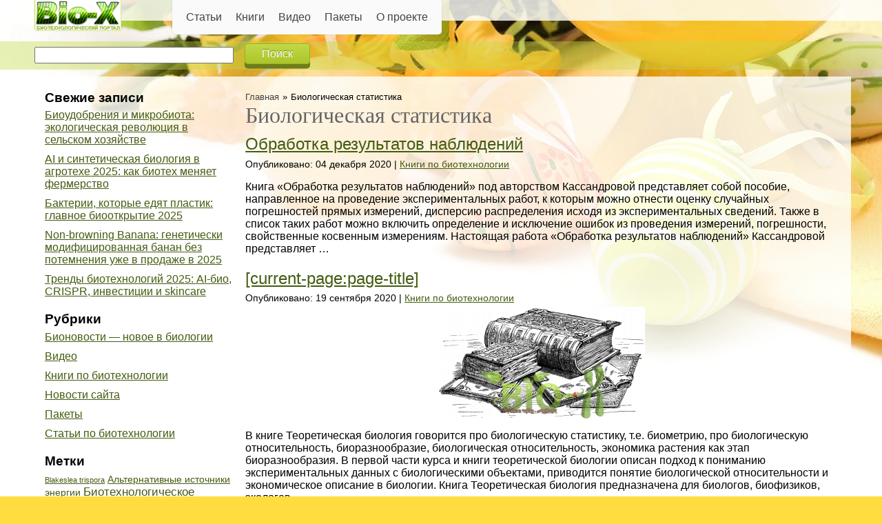

--- FILE ---
content_type: text/html; charset=UTF-8
request_url: https://bio-x.ru/tags/biologicheskaya-statistika
body_size: 53070
content:
<!DOCTYPE html>
<html lang="ru-RU">
<head>
	<meta charset="UTF-8">
	<meta name="viewport" content="initial-scale=1.0, width=device-width">
	<title>Архивы Биологическая статистика | Bio-X</title>
	<meta name='robots' content='index, follow, max-image-preview:large, max-snippet:-1, max-video-preview:-1' />

	<!-- This site is optimized with the Yoast SEO plugin v20.5 - https://yoast.com/wordpress/plugins/seo/ -->
	<link rel="canonical" href="https://bio-x.ru/tags/biologicheskaya-statistika" />
	<meta property="og:locale" content="ru_RU" />
	<meta property="og:type" content="article" />
	<meta property="og:title" content="Архивы Биологическая статистика | Bio-X" />
	<meta property="og:url" content="https://bio-x.ru/tags/biologicheskaya-statistika" />
	<meta property="og:site_name" content="Bio-X" />
	<meta name="twitter:card" content="summary_large_image" />
	<script type="application/ld+json" class="yoast-schema-graph">{"@context":"https://schema.org","@graph":[{"@type":"CollectionPage","@id":"https://bio-x.ru/tags/biologicheskaya-statistika","url":"https://bio-x.ru/tags/biologicheskaya-statistika","name":"Архивы Биологическая статистика | Bio-X","isPartOf":{"@id":"https://bio-x.ru/#website"},"breadcrumb":{"@id":"https://bio-x.ru/tags/biologicheskaya-statistika#breadcrumb"},"inLanguage":"ru-RU"},{"@type":"BreadcrumbList","@id":"https://bio-x.ru/tags/biologicheskaya-statistika#breadcrumb","itemListElement":[{"@type":"ListItem","position":1,"name":"Главная страница","item":"https://bio-x.ru/"},{"@type":"ListItem","position":2,"name":"Биологическая статистика"}]},{"@type":"WebSite","@id":"https://bio-x.ru/#website","url":"https://bio-x.ru/","name":"Bio-X","description":"Современная биотехнология","potentialAction":[{"@type":"SearchAction","target":{"@type":"EntryPoint","urlTemplate":"https://bio-x.ru/?s={search_term_string}"},"query-input":"required name=search_term_string"}],"inLanguage":"ru-RU"}]}</script>
	<!-- / Yoast SEO plugin. -->


<link rel="alternate" type="application/rss+xml" title="Bio-X &raquo; Лента метки Биологическая статистика" href="https://bio-x.ru/tags/biologicheskaya-statistika/feed" />
<style id='wp-img-auto-sizes-contain-inline-css' type='text/css'>
img:is([sizes=auto i],[sizes^="auto," i]){contain-intrinsic-size:3000px 1500px}
/*# sourceURL=wp-img-auto-sizes-contain-inline-css */
</style>
<style id='wp-emoji-styles-inline-css' type='text/css'>

	img.wp-smiley, img.emoji {
		display: inline !important;
		border: none !important;
		box-shadow: none !important;
		height: 1em !important;
		width: 1em !important;
		margin: 0 0.07em !important;
		vertical-align: -0.1em !important;
		background: none !important;
		padding: 0 !important;
	}
/*# sourceURL=wp-emoji-styles-inline-css */
</style>
<style id='wp-block-library-inline-css' type='text/css'>
:root{--wp-block-synced-color:#7a00df;--wp-block-synced-color--rgb:122,0,223;--wp-bound-block-color:var(--wp-block-synced-color);--wp-editor-canvas-background:#ddd;--wp-admin-theme-color:#007cba;--wp-admin-theme-color--rgb:0,124,186;--wp-admin-theme-color-darker-10:#006ba1;--wp-admin-theme-color-darker-10--rgb:0,107,160.5;--wp-admin-theme-color-darker-20:#005a87;--wp-admin-theme-color-darker-20--rgb:0,90,135;--wp-admin-border-width-focus:2px}@media (min-resolution:192dpi){:root{--wp-admin-border-width-focus:1.5px}}.wp-element-button{cursor:pointer}:root .has-very-light-gray-background-color{background-color:#eee}:root .has-very-dark-gray-background-color{background-color:#313131}:root .has-very-light-gray-color{color:#eee}:root .has-very-dark-gray-color{color:#313131}:root .has-vivid-green-cyan-to-vivid-cyan-blue-gradient-background{background:linear-gradient(135deg,#00d084,#0693e3)}:root .has-purple-crush-gradient-background{background:linear-gradient(135deg,#34e2e4,#4721fb 50%,#ab1dfe)}:root .has-hazy-dawn-gradient-background{background:linear-gradient(135deg,#faaca8,#dad0ec)}:root .has-subdued-olive-gradient-background{background:linear-gradient(135deg,#fafae1,#67a671)}:root .has-atomic-cream-gradient-background{background:linear-gradient(135deg,#fdd79a,#004a59)}:root .has-nightshade-gradient-background{background:linear-gradient(135deg,#330968,#31cdcf)}:root .has-midnight-gradient-background{background:linear-gradient(135deg,#020381,#2874fc)}:root{--wp--preset--font-size--normal:16px;--wp--preset--font-size--huge:42px}.has-regular-font-size{font-size:1em}.has-larger-font-size{font-size:2.625em}.has-normal-font-size{font-size:var(--wp--preset--font-size--normal)}.has-huge-font-size{font-size:var(--wp--preset--font-size--huge)}.has-text-align-center{text-align:center}.has-text-align-left{text-align:left}.has-text-align-right{text-align:right}.has-fit-text{white-space:nowrap!important}#end-resizable-editor-section{display:none}.aligncenter{clear:both}.items-justified-left{justify-content:flex-start}.items-justified-center{justify-content:center}.items-justified-right{justify-content:flex-end}.items-justified-space-between{justify-content:space-between}.screen-reader-text{border:0;clip-path:inset(50%);height:1px;margin:-1px;overflow:hidden;padding:0;position:absolute;width:1px;word-wrap:normal!important}.screen-reader-text:focus{background-color:#ddd;clip-path:none;color:#444;display:block;font-size:1em;height:auto;left:5px;line-height:normal;padding:15px 23px 14px;text-decoration:none;top:5px;width:auto;z-index:100000}html :where(.has-border-color){border-style:solid}html :where([style*=border-top-color]){border-top-style:solid}html :where([style*=border-right-color]){border-right-style:solid}html :where([style*=border-bottom-color]){border-bottom-style:solid}html :where([style*=border-left-color]){border-left-style:solid}html :where([style*=border-width]){border-style:solid}html :where([style*=border-top-width]){border-top-style:solid}html :where([style*=border-right-width]){border-right-style:solid}html :where([style*=border-bottom-width]){border-bottom-style:solid}html :where([style*=border-left-width]){border-left-style:solid}html :where(img[class*=wp-image-]){height:auto;max-width:100%}:where(figure){margin:0 0 1em}html :where(.is-position-sticky){--wp-admin--admin-bar--position-offset:var(--wp-admin--admin-bar--height,0px)}@media screen and (max-width:600px){html :where(.is-position-sticky){--wp-admin--admin-bar--position-offset:0px}}

/*# sourceURL=wp-block-library-inline-css */
</style><style id='global-styles-inline-css' type='text/css'>
:root{--wp--preset--aspect-ratio--square: 1;--wp--preset--aspect-ratio--4-3: 4/3;--wp--preset--aspect-ratio--3-4: 3/4;--wp--preset--aspect-ratio--3-2: 3/2;--wp--preset--aspect-ratio--2-3: 2/3;--wp--preset--aspect-ratio--16-9: 16/9;--wp--preset--aspect-ratio--9-16: 9/16;--wp--preset--color--black: #000000;--wp--preset--color--cyan-bluish-gray: #abb8c3;--wp--preset--color--white: #ffffff;--wp--preset--color--pale-pink: #f78da7;--wp--preset--color--vivid-red: #cf2e2e;--wp--preset--color--luminous-vivid-orange: #ff6900;--wp--preset--color--luminous-vivid-amber: #fcb900;--wp--preset--color--light-green-cyan: #7bdcb5;--wp--preset--color--vivid-green-cyan: #00d084;--wp--preset--color--pale-cyan-blue: #8ed1fc;--wp--preset--color--vivid-cyan-blue: #0693e3;--wp--preset--color--vivid-purple: #9b51e0;--wp--preset--gradient--vivid-cyan-blue-to-vivid-purple: linear-gradient(135deg,rgb(6,147,227) 0%,rgb(155,81,224) 100%);--wp--preset--gradient--light-green-cyan-to-vivid-green-cyan: linear-gradient(135deg,rgb(122,220,180) 0%,rgb(0,208,130) 100%);--wp--preset--gradient--luminous-vivid-amber-to-luminous-vivid-orange: linear-gradient(135deg,rgb(252,185,0) 0%,rgb(255,105,0) 100%);--wp--preset--gradient--luminous-vivid-orange-to-vivid-red: linear-gradient(135deg,rgb(255,105,0) 0%,rgb(207,46,46) 100%);--wp--preset--gradient--very-light-gray-to-cyan-bluish-gray: linear-gradient(135deg,rgb(238,238,238) 0%,rgb(169,184,195) 100%);--wp--preset--gradient--cool-to-warm-spectrum: linear-gradient(135deg,rgb(74,234,220) 0%,rgb(151,120,209) 20%,rgb(207,42,186) 40%,rgb(238,44,130) 60%,rgb(251,105,98) 80%,rgb(254,248,76) 100%);--wp--preset--gradient--blush-light-purple: linear-gradient(135deg,rgb(255,206,236) 0%,rgb(152,150,240) 100%);--wp--preset--gradient--blush-bordeaux: linear-gradient(135deg,rgb(254,205,165) 0%,rgb(254,45,45) 50%,rgb(107,0,62) 100%);--wp--preset--gradient--luminous-dusk: linear-gradient(135deg,rgb(255,203,112) 0%,rgb(199,81,192) 50%,rgb(65,88,208) 100%);--wp--preset--gradient--pale-ocean: linear-gradient(135deg,rgb(255,245,203) 0%,rgb(182,227,212) 50%,rgb(51,167,181) 100%);--wp--preset--gradient--electric-grass: linear-gradient(135deg,rgb(202,248,128) 0%,rgb(113,206,126) 100%);--wp--preset--gradient--midnight: linear-gradient(135deg,rgb(2,3,129) 0%,rgb(40,116,252) 100%);--wp--preset--font-size--small: 13px;--wp--preset--font-size--medium: 20px;--wp--preset--font-size--large: 36px;--wp--preset--font-size--x-large: 42px;--wp--preset--spacing--20: 0.44rem;--wp--preset--spacing--30: 0.67rem;--wp--preset--spacing--40: 1rem;--wp--preset--spacing--50: 1.5rem;--wp--preset--spacing--60: 2.25rem;--wp--preset--spacing--70: 3.38rem;--wp--preset--spacing--80: 5.06rem;--wp--preset--shadow--natural: 6px 6px 9px rgba(0, 0, 0, 0.2);--wp--preset--shadow--deep: 12px 12px 50px rgba(0, 0, 0, 0.4);--wp--preset--shadow--sharp: 6px 6px 0px rgba(0, 0, 0, 0.2);--wp--preset--shadow--outlined: 6px 6px 0px -3px rgb(255, 255, 255), 6px 6px rgb(0, 0, 0);--wp--preset--shadow--crisp: 6px 6px 0px rgb(0, 0, 0);}:where(.is-layout-flex){gap: 0.5em;}:where(.is-layout-grid){gap: 0.5em;}body .is-layout-flex{display: flex;}.is-layout-flex{flex-wrap: wrap;align-items: center;}.is-layout-flex > :is(*, div){margin: 0;}body .is-layout-grid{display: grid;}.is-layout-grid > :is(*, div){margin: 0;}:where(.wp-block-columns.is-layout-flex){gap: 2em;}:where(.wp-block-columns.is-layout-grid){gap: 2em;}:where(.wp-block-post-template.is-layout-flex){gap: 1.25em;}:where(.wp-block-post-template.is-layout-grid){gap: 1.25em;}.has-black-color{color: var(--wp--preset--color--black) !important;}.has-cyan-bluish-gray-color{color: var(--wp--preset--color--cyan-bluish-gray) !important;}.has-white-color{color: var(--wp--preset--color--white) !important;}.has-pale-pink-color{color: var(--wp--preset--color--pale-pink) !important;}.has-vivid-red-color{color: var(--wp--preset--color--vivid-red) !important;}.has-luminous-vivid-orange-color{color: var(--wp--preset--color--luminous-vivid-orange) !important;}.has-luminous-vivid-amber-color{color: var(--wp--preset--color--luminous-vivid-amber) !important;}.has-light-green-cyan-color{color: var(--wp--preset--color--light-green-cyan) !important;}.has-vivid-green-cyan-color{color: var(--wp--preset--color--vivid-green-cyan) !important;}.has-pale-cyan-blue-color{color: var(--wp--preset--color--pale-cyan-blue) !important;}.has-vivid-cyan-blue-color{color: var(--wp--preset--color--vivid-cyan-blue) !important;}.has-vivid-purple-color{color: var(--wp--preset--color--vivid-purple) !important;}.has-black-background-color{background-color: var(--wp--preset--color--black) !important;}.has-cyan-bluish-gray-background-color{background-color: var(--wp--preset--color--cyan-bluish-gray) !important;}.has-white-background-color{background-color: var(--wp--preset--color--white) !important;}.has-pale-pink-background-color{background-color: var(--wp--preset--color--pale-pink) !important;}.has-vivid-red-background-color{background-color: var(--wp--preset--color--vivid-red) !important;}.has-luminous-vivid-orange-background-color{background-color: var(--wp--preset--color--luminous-vivid-orange) !important;}.has-luminous-vivid-amber-background-color{background-color: var(--wp--preset--color--luminous-vivid-amber) !important;}.has-light-green-cyan-background-color{background-color: var(--wp--preset--color--light-green-cyan) !important;}.has-vivid-green-cyan-background-color{background-color: var(--wp--preset--color--vivid-green-cyan) !important;}.has-pale-cyan-blue-background-color{background-color: var(--wp--preset--color--pale-cyan-blue) !important;}.has-vivid-cyan-blue-background-color{background-color: var(--wp--preset--color--vivid-cyan-blue) !important;}.has-vivid-purple-background-color{background-color: var(--wp--preset--color--vivid-purple) !important;}.has-black-border-color{border-color: var(--wp--preset--color--black) !important;}.has-cyan-bluish-gray-border-color{border-color: var(--wp--preset--color--cyan-bluish-gray) !important;}.has-white-border-color{border-color: var(--wp--preset--color--white) !important;}.has-pale-pink-border-color{border-color: var(--wp--preset--color--pale-pink) !important;}.has-vivid-red-border-color{border-color: var(--wp--preset--color--vivid-red) !important;}.has-luminous-vivid-orange-border-color{border-color: var(--wp--preset--color--luminous-vivid-orange) !important;}.has-luminous-vivid-amber-border-color{border-color: var(--wp--preset--color--luminous-vivid-amber) !important;}.has-light-green-cyan-border-color{border-color: var(--wp--preset--color--light-green-cyan) !important;}.has-vivid-green-cyan-border-color{border-color: var(--wp--preset--color--vivid-green-cyan) !important;}.has-pale-cyan-blue-border-color{border-color: var(--wp--preset--color--pale-cyan-blue) !important;}.has-vivid-cyan-blue-border-color{border-color: var(--wp--preset--color--vivid-cyan-blue) !important;}.has-vivid-purple-border-color{border-color: var(--wp--preset--color--vivid-purple) !important;}.has-vivid-cyan-blue-to-vivid-purple-gradient-background{background: var(--wp--preset--gradient--vivid-cyan-blue-to-vivid-purple) !important;}.has-light-green-cyan-to-vivid-green-cyan-gradient-background{background: var(--wp--preset--gradient--light-green-cyan-to-vivid-green-cyan) !important;}.has-luminous-vivid-amber-to-luminous-vivid-orange-gradient-background{background: var(--wp--preset--gradient--luminous-vivid-amber-to-luminous-vivid-orange) !important;}.has-luminous-vivid-orange-to-vivid-red-gradient-background{background: var(--wp--preset--gradient--luminous-vivid-orange-to-vivid-red) !important;}.has-very-light-gray-to-cyan-bluish-gray-gradient-background{background: var(--wp--preset--gradient--very-light-gray-to-cyan-bluish-gray) !important;}.has-cool-to-warm-spectrum-gradient-background{background: var(--wp--preset--gradient--cool-to-warm-spectrum) !important;}.has-blush-light-purple-gradient-background{background: var(--wp--preset--gradient--blush-light-purple) !important;}.has-blush-bordeaux-gradient-background{background: var(--wp--preset--gradient--blush-bordeaux) !important;}.has-luminous-dusk-gradient-background{background: var(--wp--preset--gradient--luminous-dusk) !important;}.has-pale-ocean-gradient-background{background: var(--wp--preset--gradient--pale-ocean) !important;}.has-electric-grass-gradient-background{background: var(--wp--preset--gradient--electric-grass) !important;}.has-midnight-gradient-background{background: var(--wp--preset--gradient--midnight) !important;}.has-small-font-size{font-size: var(--wp--preset--font-size--small) !important;}.has-medium-font-size{font-size: var(--wp--preset--font-size--medium) !important;}.has-large-font-size{font-size: var(--wp--preset--font-size--large) !important;}.has-x-large-font-size{font-size: var(--wp--preset--font-size--x-large) !important;}
/*# sourceURL=global-styles-inline-css */
</style>

<style id='classic-theme-styles-inline-css' type='text/css'>
/*! This file is auto-generated */
.wp-block-button__link{color:#fff;background-color:#32373c;border-radius:9999px;box-shadow:none;text-decoration:none;padding:calc(.667em + 2px) calc(1.333em + 2px);font-size:1.125em}.wp-block-file__button{background:#32373c;color:#fff;text-decoration:none}
/*# sourceURL=/wp-includes/css/classic-themes.min.css */
</style>
<link rel='stylesheet' id='bio-x-css' href='https://bio-x.ru/wp-content/themes/bio-x/style.css?ver=6.9' type='text/css' media='all' />
<link rel="https://api.w.org/" href="https://bio-x.ru/wp-json/" /><link rel="alternate" title="JSON" type="application/json" href="https://bio-x.ru/wp-json/wp/v2/tags/277" /><link rel="EditURI" type="application/rsd+xml" title="RSD" href="https://bio-x.ru/xmlrpc.php?rsd" />
<meta name="generator" content="WordPress 6.9" />
	<link rel="shortcut icon" href="https://bio-x.ru/wp-content/themes/bio-x/images/favicon.ico" type="image/x-icon">
</head>
<body class="archive tag tag-biologicheskaya-statistika tag-277 wp-theme-bio-x">
<div class="l-page has-one-sidebar has-sidebar-first">
	<header class="l-header" role="banner">
		<div class="l-container">
			<div class="l-branding">
				<a href="/" title="Главная" rel="home" class="site-logo"><img src="https://bio-x.ru/wp-content/themes/bio-x/images/logo.png" alt="Главная" /></a>
			</div>
			<div class="l-region l-region--header-nav">
				<div id="block-superfish-1" class="block block--superfish menu-top--large block--superfish-1">
					<div class="block__content">
						<ul id="superfish-1" class="menu sf-menu sf-main-menu sf-horizontal sf-style-none sf-total-items-5 sf-parent-items-4 sf-single-items-1">
							<li class="first odd sf-item-1 sf-depth-1 sf-no-children">
								<a href="/articles" title="по биотехнологии" class="sf-depth-1">Статьи</a>
							</li>
							<li class="middle even sf-item-2 sf-depth-1 sf-no-children">
								<a href="/books" title="" class="sf-depth-1">Книги</a>
							</li>
							<li class="middle odd sf-item-3 sf-depth-1 sf-no-children">
								<a href="/video" title="по биотехнологии" class="sf-depth-1">Видео</a>
							</li>
							<li class="middle even sf-item-4 sf-depth-1 sf-no-children">
								<a href="/packets" title="" class="sf-depth-1">Пакеты</a>
							</li>
							<li class="middle even sf-item-4 sf-depth-1 sf-no-children">
								<a href="/about" title="" class="sf-depth-1">О проекте</a>
							</li>
						</ul>
					</div>
				</div>
			</div>
		</div>
	</header>
	<nav class="l-navigation">
		<div class="l-container">
			<div class="l-region l-region--navigation">
				<div id="block-views-exp-search-page" class="block block--views left block--views-exp-search-page">
					<div class="block__content">
						<form class="views-exposed-form-search-page" action="/" method="get" id="views-exposed-form-search-page" accept-charset="UTF-8">
							<div>
								<div class="views-exposed-form">
									<div class="views-exposed-widgets clearfix">
										<div id="edit-search-api-views-fulltext-wrapper" class="views-exposed-widget views-widget-filter-search_api_views_fulltext">
											<div class="views-widget">
												<div class="form-item form-type-textfield form-item-search-api-views-fulltext">
													<input type="text" id="edit-search-api-views-fulltext" name="s" value="" size="30" maxlength="128" class="form-text" />
												</div>
											</div>
										</div>
										<div class="views-exposed-widget views-submit-button">
											<input type="submit" id="edit-submit-search" value="Поиск" class="form-submit" /> 
										</div>
									</div>
								</div>
							</div>
						</form>
					</div>
				</div>
			</div>
		</div>
	</nav>
	<div class="l-main">
	<div class="l-container">
		<div class="l-content" role="main">
			<ul class="breadcrumb"><li><a href="https://bio-x.ru/">Главная</a></li><li>Биологическая статистика</li></ul>			<h1 class="page__title">Биологическая статистика</h1>
			<article id="post-1293" class="post-item post-1293 post type-post status-publish format-standard hentry category-books tag-biologicheskaya-statistika">
	<h2><a rel="bookmark" title="Обработка результатов наблюдений" href="https://bio-x.ru/books/obrabotka-rezultatov-nablyudeniy">Обработка результатов наблюдений</a></h2>
	<p class="submitted">Опубликовано: 04 декабря 2020 | <a href="https://bio-x.ru/books" rel="category tag">Книги по биотехнологии</a></p>
		<p>Книга «Обработка результатов наблюдений» под авторством Кассандровой представляет собой пособие, направленное на проведение экспериментальных работ, к которым можно отнести оценку случайных погрешностей прямых измерений, дисперсию распределения исходя из экспериментальных сведений. Также в список таких работ можно включить определение и исключение ошибок из проведения измерений, погрешности, свойственные косвенным измерениям. Настоящая работа «Обработка результатов наблюдений» Кассандровой представляет &hellip;</p>
</article>
<article id="post-1598" class="post-item post-1598 post type-post status-publish format-standard has-post-thumbnail hentry category-books tag-biologicheskaya-statistika">
	<h2><a rel="bookmark" title="[current-page:page-title]" href="https://bio-x.ru/books/teoreticheskaya-biologiya">[current-page:page-title]</a></h2>
	<p class="submitted">Опубликовано: 19 сентября 2020 | <a href="https://bio-x.ru/books" rel="category tag">Книги по биотехнологии</a></p>
		<a rel="bookmark" title="[current-page:page-title]" href="https://bio-x.ru/books/teoreticheskaya-biologiya">
	<img class="aligncenter" src="https://bio-x.ru/wp-content/uploads/sites/default/files/styles/book-thumb-teaser/public/book/thumb/knigi_2.png" alt="[current-page:page-title]">
	</a>
		<p>В книге Теоретическая биология говорится про биологическую статистику, т.е. биометрию, про биологическую относительность, биоразнообразие, биологическая относительность, экономика растения как этап биоразнообразия. В первой части курса и книги теоретической биологии описан подход к пониманию экспериментальных данных с биологическими объектами, приводится понятие биологической относительности и экономическое описание в биологии. Книга Теоретическая биология предназначена для биологов, биофизиков, экологов &hellip;</p>
</article>
<article id="post-1156" class="post-item post-1156 post type-post status-publish format-standard hentry category-books tag-biologicheskaya-statistika tag-dissertaciya tag-kultivirovanie-mikroorganizmov">
	<h2><a rel="bookmark" title="Математическое моделирование популяционной динамики" href="https://bio-x.ru/books/matematicheskoe-modelirovanie-populyacionnoy-dinamiki">Математическое моделирование популяционной динамики</a></h2>
	<p class="submitted">Опубликовано: 19 ноября 2019 | <a href="https://bio-x.ru/books" rel="category tag">Книги по биотехнологии</a></p>
		<p>На сайте bio-x.ru доступно для скачивания большое количество книг по биотехнологии. Это также касается и описываемой диссертации, написанной под авторством Ганусова. Цель представленной работы заключается в выведения ростовых закономерностей, а также популяционное развитие микроорганизмов, используя управляемое культивирование. Уделено внимание нестабильности рекомбинантных штаммов, используя управляемое культивирование. Автор также акцентирует внимание на механизмах, контролирующих копийность плазмид, используя &hellip;</p>
</article>
<article id="post-1530" class="post-item post-1530 post type-post status-publish format-standard has-post-thumbnail hentry category-books tag-biologicheskaya-statistika tag-kursovoe-i-diplomnoe-proektirovanie tag-rabota-nad-dissertaciey">
	<h2><a rel="bookmark" title="Статистическая обработка данных в учебно-исследовательских работах" href="https://bio-x.ru/books/statisticheskaya-obrabotka-dannyh-v-uchebno-issledovatelskih-rabotah">Статистическая обработка данных в учебно-исследовательских работах</a></h2>
	<p class="submitted">Опубликовано: 19 ноября 2019 | <a href="https://bio-x.ru/books" rel="category tag">Книги по биотехнологии</a></p>
		<a rel="bookmark" title="Статистическая обработка данных в учебно-исследовательских работах" href="https://bio-x.ru/books/statisticheskaya-obrabotka-dannyh-v-uchebno-issledovatelskih-rabotah">
	<img class="aligncenter" src="https://bio-x.ru/wp-content/uploads/sites/default/files/styles/book-thumb-teaser/public/book/thumb/karotin.jpg" alt="Статистическая обработка данных в учебно-исследовательских работах">
	</a>
		<p>В книге «Статистическая обработка данных в учебно-исследовательских работах» представлены статистические данные в области биологии, предназначены для тех, кто работает над исследовательскими процессами. Это также касается студентов, занимающихся научными исследовательскими работами. Требуется для проверки итоговых экспериментально полученных сведений статистически обрабатывать и формировать выводы по осуществленной испытательной работе. Мало проводить эксперимент в области биотехнологии, биологии, медицины &#8212; &hellip;</p>
</article>
<article id="post-1136" class="post-item post-1136 post type-post status-publish format-standard hentry category-books tag-biologicheskaya-statistika tag-lignin">
	<h2><a rel="bookmark" title="Лабораторные работы по химии древесины и целлюлозы" href="https://bio-x.ru/books/laboratornye-raboty-po-himii-drevesiny-i-cellyulozy">Лабораторные работы по химии древесины и целлюлозы</a></h2>
	<p class="submitted">Опубликовано: 14 сентября 2017 | <a href="https://bio-x.ru/books" rel="category tag">Книги по биотехнологии</a></p>
		<p>Книга «Лабораторные работы по химии древесины и целлюлозы» под авторством Оболенской вмещает&nbsp; описание методов, посвященных исследованиям древесины, а также лигнина, в том числе это касается микроскопических и гистохимических исследований древесины и целлюлозного волокна. В пособии описываются этапы подготовки микропрепаратов, а также правильная работа с микроскопом. В отдельной главе приведены методы термического и молекулярно-фотометрического, химического анализа &hellip;</p>
</article>
<article id="post-1149" class="post-item post-1149 post type-post status-publish format-standard has-post-thumbnail hentry category-books tag-biologicheskaya-statistika tag-virusy tag-immunitet tag-immunofermentnyy-analiz tag-kultivirovanie-zhivotnyh-kletok tag-metody-v-biotehnologii tag-metody-v-mikrobiologii tag-metody-diagnostiki tag-podschet-kletok">
	<h2><a rel="bookmark" title="Лимфоциты. Методы" href="https://bio-x.ru/books/limfocity-metody">Лимфоциты. Методы</a></h2>
	<p class="submitted">Опубликовано: 08 мая 2017 | <a href="https://bio-x.ru/books" rel="category tag">Книги по биотехнологии</a></p>
		<a rel="bookmark" title="Лимфоциты. Методы" href="https://bio-x.ru/books/limfocity-metody">
	<img class="aligncenter" src="https://bio-x.ru/wp-content/uploads/sites/default/files/styles/290x/public/book/thumb/limfocity.jpg" alt="Лимфоциты. Методы">
	</a>
		<p>«Лимфоциты» &#8212; пособие, написанное под редакцией Клауса, вмещающее в свое содержание информацию о выделении лимфоцитов, а также вспомогательных клеток. Говорится о выделении клеток из жидкости организма, солидны органов и о простых приемах очистки клетки. Отдельная глава посвящена выделению различных субпопуляций лимфоцитов. Клаус в своей книге упоминает о разделении и фракционировании лимфоцитов с использованием иммуномагнитного микробуса. &hellip;</p>
</article>
<article id="post-898" class="post-item post-898 post type-post status-publish format-standard has-post-thumbnail hentry category-books tag-biologicheskaya-statistika">
	<h2><a rel="bookmark" title="Биометрия, Лакин" href="https://bio-x.ru/books/biometriya-lakin">Биометрия, Лакин</a></h2>
	<p class="submitted">Опубликовано: 15 августа 2016 | <a href="https://bio-x.ru/books" rel="category tag">Книги по биотехнологии</a></p>
		<a rel="bookmark" title="Биометрия, Лакин" href="https://bio-x.ru/books/biometriya-lakin">
	<img class="aligncenter" src="https://bio-x.ru/wp-content/uploads/sites/default/files/styles/290x/public/book/thumb/p0001_47.jpg" alt="Биометрия, Лакин">
	</a>
		<p>Книга Биометрия, написанная автором Лакиным, рассматривает основные биометрические аспекты, характеризует описание собранных эмпирических значений. «Биометрия» включает описание законов распределения, выступает как хорошее руководство по построению правильных оценок на основе статистических данных, расписаны методы непараметрического и параметрического анализа, а также произведена проверка гипотез. Лакин в своей книге указывает основные методы, которые применяются в биотехнологической области и &hellip;</p>
</article>
<article id="post-868" class="post-item post-868 post type-post status-publish format-standard has-post-thumbnail hentry category-books tag-biologicheskaya-statistika">
	<h2><a rel="bookmark" title="Биологическая статистика" href="https://bio-x.ru/books/biologicheskaya-statistika">Биологическая статистика</a></h2>
	<p class="submitted">Опубликовано: 18 ноября 2013 | <a href="https://bio-x.ru/books" rel="category tag">Книги по биотехнологии</a></p>
		<a rel="bookmark" title="Биологическая статистика" href="https://bio-x.ru/books/biologicheskaya-statistika">
	<img class="aligncenter" src="https://bio-x.ru/wp-content/uploads/sites/default/files/styles/290x/public/book/thumb/p0001_38.png" alt="Биологическая статистика">
	</a>
		<p>Книга Биологическая статистика под авторством Рокицкого содержит информацию, отвечающую многие вопросы. Одним из которых является роль методов математического и математико-статистического направления&nbsp; в биологических и биотехнологических испытаниях. Не оставлен без внимания и метод группировки значений, представлено описание вариационного ряда и совокупности. Рокицкий описывает данные, полученные в результате статистических исследований с целью охарактеризовать совокупность.&nbsp;&nbsp;&nbsp;&nbsp;&nbsp; Рокицкий в своей &hellip;</p>
</article>
					</div>
		<aside class="l-region l-region--sidebar-first">
			
		<div id="recent-posts-2" class="widget widget_recent_entries">
		<h3 class="widget-title">Свежие записи</h3>
		<ul>
											<li>
					<a href="https://bio-x.ru/uncategorized/bioudobreniya-i-mikrobiota-ekologiche">Биоудобрения и микробиота: экологическая революция в сельском хозяйстве</a>
									</li>
											<li>
					<a href="https://bio-x.ru/bionews/ai-i-sinteticheskaya-biologiya-v-agrotekhe-2025">AI и синтетическая биология в агротехе 2025: как биотех меняет фермерство</a>
									</li>
											<li>
					<a href="https://bio-x.ru/bionews/bakterii-kotorye-edyat-plastik-glavno">Бактерии, которые едят пластик: главное биооткрытие 2025</a>
									</li>
											<li>
					<a href="https://bio-x.ru/bionews/non-browning-banana-geneticheski-modificirovannaya-ba">Non-browning Banana: генетически модифицированная банан без потемнения уже в продаже в 2025</a>
									</li>
											<li>
					<a href="https://bio-x.ru/bionews/trendy-biotekhnologij-2025-ai-bio-crispr-investi">Тренды биотехнологий 2025: AI-био, CRISPR, инвестиции и skincare</a>
									</li>
					</ul>

		</div><div id="categories-2" class="widget widget_categories"><h3 class="widget-title">Рубрики</h3>
			<ul>
					<li class="cat-item cat-item-3"><a href="https://bio-x.ru/bionews">Бионовости &#8212; новое в биологии</a>
</li>
	<li class="cat-item cat-item-360"><a href="https://bio-x.ru/video">Видео</a>
</li>
	<li class="cat-item cat-item-4"><a href="https://bio-x.ru/books">Книги по биотехнологии</a>
</li>
	<li class="cat-item cat-item-359"><a href="https://bio-x.ru/sitenews">Новости сайта</a>
</li>
	<li class="cat-item cat-item-358"><a href="https://bio-x.ru/packets">Пакеты</a>
</li>
	<li class="cat-item cat-item-2"><a href="https://bio-x.ru/articles">Статьи по биотехнологии</a>
</li>
			</ul>

			</div><div id="tag_cloud-2" class="widget widget_tag_cloud"><h3 class="widget-title">Метки</h3><div class="tagcloud"><a href="https://bio-x.ru/tags/blakeslea-trispora" class="tag-cloud-link tag-link-13 tag-link-position-1" style="font-size: 8.4375pt;" aria-label="Blakeslea trispora (34 элемента)">Blakeslea trispora</a>
<a href="https://bio-x.ru/tags/alternativnye-istochniki-energii" class="tag-cloud-link tag-link-5 tag-link-position-2" style="font-size: 10.84375pt;" aria-label="Альтернативные источники энергии (44 элемента)">Альтернативные источники энергии</a>
<a href="https://bio-x.ru/tags/biotehnologicheskoe-oborudovanie" class="tag-cloud-link tag-link-80 tag-link-position-3" style="font-size: 12.375pt;" aria-label="Биотехнологическое оборудование (51 элемент)">Биотехнологическое оборудование</a>
<a href="https://bio-x.ru/tags/biotehnologiya" class="tag-cloud-link tag-link-93 tag-link-position-4" style="font-size: 14.125pt;" aria-label="Биотехнология (62 элемента)">Биотехнология</a>
<a href="https://bio-x.ru/tags/biotehnologiya-zhivotnyh" class="tag-cloud-link tag-link-69 tag-link-position-5" style="font-size: 8.4375pt;" aria-label="Биотехнология животных (34 элемента)">Биотехнология животных</a>
<a href="https://bio-x.ru/tags/biotehnologiya-rasteniy" class="tag-cloud-link tag-link-14 tag-link-position-6" style="font-size: 19.59375pt;" aria-label="Биотехнология растений (110 элементов)">Биотехнология растений</a>
<a href="https://bio-x.ru/tags/biohimiya" class="tag-cloud-link tag-link-19 tag-link-position-7" style="font-size: 17.40625pt;" aria-label="Биохимия (88 элементов)">Биохимия</a>
<a href="https://bio-x.ru/tags/vyrashchivanie-veshenki" class="tag-cloud-link tag-link-102 tag-link-position-8" style="font-size: 10.84375pt;" aria-label="Выращивание вешенки (44 элемента)">Выращивание вешенки</a>
<a href="https://bio-x.ru/tags/vyrashchivanie-gribov" class="tag-cloud-link tag-link-103 tag-link-position-9" style="font-size: 10.40625pt;" aria-label="Выращивание грибов (42 элемента)">Выращивание грибов</a>
<a href="https://bio-x.ru/tags/gost" class="tag-cloud-link tag-link-54 tag-link-position-10" style="font-size: 11.5pt;" aria-label="ГОСТ (47 элементов)">ГОСТ</a>
<a href="https://bio-x.ru/tags/geneticheski-modificirovannye-organizmy-gmo" class="tag-cloud-link tag-link-124 tag-link-position-11" style="font-size: 9.53125pt;" aria-label="Генетически модифицированные организмы (ГМО) (38 элементов)">Генетически модифицированные организмы (ГМО)</a>
<a href="https://bio-x.ru/tags/griby" class="tag-cloud-link tag-link-60 tag-link-position-12" style="font-size: 8pt;" aria-label="Грибы (32 элемента)">Грибы</a>
<a href="https://bio-x.ru/tags/drozhzhi" class="tag-cloud-link tag-link-45 tag-link-position-13" style="font-size: 13.90625pt;" aria-label="Дрожжи (60 элементов)">Дрожжи</a>
<a href="https://bio-x.ru/tags/zabolevaniya-cheloveka" class="tag-cloud-link tag-link-10 tag-link-position-14" style="font-size: 10.84375pt;" aria-label="Заболевания человека (44 элемента)">Заболевания человека</a>
<a href="https://bio-x.ru/tags/istochniki-bav" class="tag-cloud-link tag-link-66 tag-link-position-15" style="font-size: 17.625pt;" aria-label="Источники БАВ (90 элементов)">Источники БАВ</a>
<a href="https://bio-x.ru/tags/istochniki-belkov" class="tag-cloud-link tag-link-95 tag-link-position-16" style="font-size: 10.625pt;" aria-label="Источники белков (43 элемента)">Источники белков</a>
<a href="https://bio-x.ru/tags/kachestvo-produktov-pitaniya" class="tag-cloud-link tag-link-110 tag-link-position-17" style="font-size: 17.1875pt;" aria-label="Качество продуктов питания (87 элементов)">Качество продуктов питания</a>
<a href="https://bio-x.ru/tags/kislomolochnaya-zakvaska" class="tag-cloud-link tag-link-53 tag-link-position-18" style="font-size: 8.4375pt;" aria-label="Кисломолочная закваска (34 элемента)">Кисломолочная закваска</a>
<a href="https://bio-x.ru/tags/kultivirovanie-gribov" class="tag-cloud-link tag-link-12 tag-link-position-19" style="font-size: 17.40625pt;" aria-label="Культивирование грибов (89 элементов)">Культивирование грибов</a>
<a href="https://bio-x.ru/tags/kultivirovanie-mikroorganizmov" class="tag-cloud-link tag-link-42 tag-link-position-20" style="font-size: 19.59375pt;" aria-label="Культивирование микроорганизмов (112 элементов)">Культивирование микроорганизмов</a>
<a href="https://bio-x.ru/tags/kultivirovanie-rastitelnyh-kletok-i-tkaney" class="tag-cloud-link tag-link-9 tag-link-position-21" style="font-size: 22pt;" aria-label="Культивирование растительных клеток и тканей (144 элемента)">Культивирование растительных клеток и тканей</a>
<a href="https://bio-x.ru/tags/kultura-zarodyshey" class="tag-cloud-link tag-link-121 tag-link-position-22" style="font-size: 8pt;" aria-label="Культура зародышей (32 элемента)">Культура зародышей</a>
<a href="https://bio-x.ru/tags/kultura-kallusa" class="tag-cloud-link tag-link-89 tag-link-position-23" style="font-size: 12.59375pt;" aria-label="Культура каллуса (53 элемента)">Культура каллуса</a>
<a href="https://bio-x.ru/tags/metodicheskie-rekomendacii" class="tag-cloud-link tag-link-270 tag-link-position-24" style="font-size: 10.1875pt;" aria-label="Методические рекомендации (41 элемент)">Методические рекомендации</a>
<a href="https://bio-x.ru/tags/metody-v-biotehnologii" class="tag-cloud-link tag-link-73 tag-link-position-25" style="font-size: 10.625pt;" aria-label="Методы в биотехнологии (43 элемента)">Методы в биотехнологии</a>
<a href="https://bio-x.ru/tags/metody-diagnostiki" class="tag-cloud-link tag-link-72 tag-link-position-26" style="font-size: 9.09375pt;" aria-label="Методы диагностики (36 элементов)">Методы диагностики</a>
<a href="https://bio-x.ru/tags/metody-sterilizacii" class="tag-cloud-link tag-link-23 tag-link-position-27" style="font-size: 9.53125pt;" aria-label="Методы стерилизации (38 элементов)">Методы стерилизации</a>
<a href="https://bio-x.ru/tags/oborudovanie-pishchevoy-promyshlennosti" class="tag-cloud-link tag-link-133 tag-link-position-28" style="font-size: 14.34375pt;" aria-label="Оборудование пищевой промышленности (64 элемента)">Оборудование пищевой промышленности</a>
<a href="https://bio-x.ru/tags/ochistka-vody" class="tag-cloud-link tag-link-15 tag-link-position-29" style="font-size: 9.53125pt;" aria-label="Очистка воды (38 элементов)">Очистка воды</a>
<a href="https://bio-x.ru/tags/poluchenie-fermentov" class="tag-cloud-link tag-link-21 tag-link-position-30" style="font-size: 9.75pt;" aria-label="Получение ферментов (39 элементов)">Получение ферментов</a>
<a href="https://bio-x.ru/tags/probiotiki" class="tag-cloud-link tag-link-27 tag-link-position-31" style="font-size: 13.03125pt;" aria-label="Пробиотики (55 элементов)">Пробиотики</a>
<a href="https://bio-x.ru/tags/proizvodstvo-vakciny" class="tag-cloud-link tag-link-7 tag-link-position-32" style="font-size: 10.625pt;" aria-label="Производство вакцины (43 элемента)">Производство вакцины</a>
<a href="https://bio-x.ru/tags/proizvodstvo-vina" class="tag-cloud-link tag-link-37 tag-link-position-33" style="font-size: 10.1875pt;" aria-label="Производство вина (41 элемент)">Производство вина</a>
<a href="https://bio-x.ru/tags/proizvodstvo-piva" class="tag-cloud-link tag-link-46 tag-link-position-34" style="font-size: 13.90625pt;" aria-label="Производство пива (61 элемент)">Производство пива</a>
<a href="https://bio-x.ru/tags/proizvodstvo-probiotikov" class="tag-cloud-link tag-link-43 tag-link-position-35" style="font-size: 9.53125pt;" aria-label="Производство пробиотиков (38 элементов)">Производство пробиотиков</a>
<a href="https://bio-x.ru/tags/proizvodstvo-spirta" class="tag-cloud-link tag-link-6 tag-link-position-36" style="font-size: 8.4375pt;" aria-label="Производство спирта (34 элемента)">Производство спирта</a>
<a href="https://bio-x.ru/tags/proizvodstvo-tvoroga" class="tag-cloud-link tag-link-132 tag-link-position-37" style="font-size: 9.09375pt;" aria-label="Производство творога (36 элементов)">Производство творога</a>
<a href="https://bio-x.ru/tags/proizvodstvo-hleba" class="tag-cloud-link tag-link-35 tag-link-position-38" style="font-size: 13.6875pt;" aria-label="Производство хлеба (59 элементов)">Производство хлеба</a>
<a href="https://bio-x.ru/tags/regulyatory-rosta-rasteniy" class="tag-cloud-link tag-link-61 tag-link-position-39" style="font-size: 11.0625pt;" aria-label="Регуляторы роста растений (45 элементов)">Регуляторы роста растений</a>
<a href="https://bio-x.ru/tags/sostav-pitatelnoy-sredy" class="tag-cloud-link tag-link-8 tag-link-position-40" style="font-size: 20.25pt;" aria-label="Состав питательной среды (119 элементов)">Состав питательной среды</a>
<a href="https://bio-x.ru/tags/tehnologiya-moloka-i-molochnyh-produktov" class="tag-cloud-link tag-link-17 tag-link-position-41" style="font-size: 18.71875pt;" aria-label="Технология молока и молочных продуктов (102 элемента)">Технология молока и молочных продуктов</a>
<a href="https://bio-x.ru/tags/utilizaciya-othodov" class="tag-cloud-link tag-link-64 tag-link-position-42" style="font-size: 9.75pt;" aria-label="Утилизация отходов (39 элементов)">Утилизация отходов</a>
<a href="https://bio-x.ru/tags/fermentativnyy-gidroliz" class="tag-cloud-link tag-link-107 tag-link-position-43" style="font-size: 8.875pt;" aria-label="Ферментативный гидролиз (35 элементов)">Ферментативный гидролиз</a>
<a href="https://bio-x.ru/tags/fermenty" class="tag-cloud-link tag-link-20 tag-link-position-44" style="font-size: 14.5625pt;" aria-label="Ферменты (65 элементов)">Ферменты</a>
<a href="https://bio-x.ru/tags/embriogenez-rasteniy-vivo" class="tag-cloud-link tag-link-91 tag-link-position-45" style="font-size: 10.1875pt;" aria-label="Эмбриогенез растений in vivo (41 элемент)">Эмбриогенез растений in vivo</a></div>
</div>		</aside>
	</div>
</div>

	<nav class="l-footer-navigation">
		<div class="l-container">
			<div class="l-region l-region--footer-nav">
				<nav id="block-menu-menu-front-second" role="navigation" class="block block--menu menu-bottom block--menu-menu-front-second">
					<ul class="menu">
						<li class="leaf"><a href="/pages/blagodarnosti" title="">Благодарности</a></li>
						<li class="leaf"><a href="/pages/podderzhka-proekta" title="">Поддержать проект</a></li>
						<li class="last leaf"><a href="/about" title="">О проекте</a></li>
					</ul>
				</nav>
			</div>
		</div>
	</nav>
	<footer class="l-footer" role="contentinfo">
		<div class="l-container">
			<div class="l-region l-region--footer">
				<div id="block-boxes-copyright" class="block block--boxes block-boxes-simple block--boxes-copyright">
					<div class="block__content">
						<div id='boxes-box-copyright' class='boxes-box'>
							<div class="boxes-box-content">
								<p>2011 - 2026 © Биотехнологический портал</p>
							</div>
						</div>
					</div>
				</div>
			</div>
		</div>
	</footer>
</div>
<script type="speculationrules">
{"prefetch":[{"source":"document","where":{"and":[{"href_matches":"/*"},{"not":{"href_matches":["/wp-*.php","/wp-admin/*","/wp-content/uploads/*","/wp-content/*","/wp-content/plugins/*","/wp-content/themes/bio-x/*","/*\\?(.+)"]}},{"not":{"selector_matches":"a[rel~=\"nofollow\"]"}},{"not":{"selector_matches":".no-prefetch, .no-prefetch a"}}]},"eagerness":"conservative"}]}
</script>
<script id="wp-emoji-settings" type="application/json">
{"baseUrl":"https://s.w.org/images/core/emoji/17.0.2/72x72/","ext":".png","svgUrl":"https://s.w.org/images/core/emoji/17.0.2/svg/","svgExt":".svg","source":{"concatemoji":"https://bio-x.ru/wp-includes/js/wp-emoji-release.min.js?ver=6.9"}}
</script>
<script type="module">
/* <![CDATA[ */
/*! This file is auto-generated */
const a=JSON.parse(document.getElementById("wp-emoji-settings").textContent),o=(window._wpemojiSettings=a,"wpEmojiSettingsSupports"),s=["flag","emoji"];function i(e){try{var t={supportTests:e,timestamp:(new Date).valueOf()};sessionStorage.setItem(o,JSON.stringify(t))}catch(e){}}function c(e,t,n){e.clearRect(0,0,e.canvas.width,e.canvas.height),e.fillText(t,0,0);t=new Uint32Array(e.getImageData(0,0,e.canvas.width,e.canvas.height).data);e.clearRect(0,0,e.canvas.width,e.canvas.height),e.fillText(n,0,0);const a=new Uint32Array(e.getImageData(0,0,e.canvas.width,e.canvas.height).data);return t.every((e,t)=>e===a[t])}function p(e,t){e.clearRect(0,0,e.canvas.width,e.canvas.height),e.fillText(t,0,0);var n=e.getImageData(16,16,1,1);for(let e=0;e<n.data.length;e++)if(0!==n.data[e])return!1;return!0}function u(e,t,n,a){switch(t){case"flag":return n(e,"\ud83c\udff3\ufe0f\u200d\u26a7\ufe0f","\ud83c\udff3\ufe0f\u200b\u26a7\ufe0f")?!1:!n(e,"\ud83c\udde8\ud83c\uddf6","\ud83c\udde8\u200b\ud83c\uddf6")&&!n(e,"\ud83c\udff4\udb40\udc67\udb40\udc62\udb40\udc65\udb40\udc6e\udb40\udc67\udb40\udc7f","\ud83c\udff4\u200b\udb40\udc67\u200b\udb40\udc62\u200b\udb40\udc65\u200b\udb40\udc6e\u200b\udb40\udc67\u200b\udb40\udc7f");case"emoji":return!a(e,"\ud83e\u1fac8")}return!1}function f(e,t,n,a){let r;const o=(r="undefined"!=typeof WorkerGlobalScope&&self instanceof WorkerGlobalScope?new OffscreenCanvas(300,150):document.createElement("canvas")).getContext("2d",{willReadFrequently:!0}),s=(o.textBaseline="top",o.font="600 32px Arial",{});return e.forEach(e=>{s[e]=t(o,e,n,a)}),s}function r(e){var t=document.createElement("script");t.src=e,t.defer=!0,document.head.appendChild(t)}a.supports={everything:!0,everythingExceptFlag:!0},new Promise(t=>{let n=function(){try{var e=JSON.parse(sessionStorage.getItem(o));if("object"==typeof e&&"number"==typeof e.timestamp&&(new Date).valueOf()<e.timestamp+604800&&"object"==typeof e.supportTests)return e.supportTests}catch(e){}return null}();if(!n){if("undefined"!=typeof Worker&&"undefined"!=typeof OffscreenCanvas&&"undefined"!=typeof URL&&URL.createObjectURL&&"undefined"!=typeof Blob)try{var e="postMessage("+f.toString()+"("+[JSON.stringify(s),u.toString(),c.toString(),p.toString()].join(",")+"));",a=new Blob([e],{type:"text/javascript"});const r=new Worker(URL.createObjectURL(a),{name:"wpTestEmojiSupports"});return void(r.onmessage=e=>{i(n=e.data),r.terminate(),t(n)})}catch(e){}i(n=f(s,u,c,p))}t(n)}).then(e=>{for(const n in e)a.supports[n]=e[n],a.supports.everything=a.supports.everything&&a.supports[n],"flag"!==n&&(a.supports.everythingExceptFlag=a.supports.everythingExceptFlag&&a.supports[n]);var t;a.supports.everythingExceptFlag=a.supports.everythingExceptFlag&&!a.supports.flag,a.supports.everything||((t=a.source||{}).concatemoji?r(t.concatemoji):t.wpemoji&&t.twemoji&&(r(t.twemoji),r(t.wpemoji)))});
//# sourceURL=https://bio-x.ru/wp-includes/js/wp-emoji-loader.min.js
/* ]]> */
</script>
</body>
</html>

--- FILE ---
content_type: text/css
request_url: https://bio-x.ru/wp-content/themes/bio-x/style.css?ver=6.9
body_size: 46783
content:
@import "http://fonts.googleapis.com/css?family=Roboto:400,700&subset=latin,cyrillic";
@import "http://fonts.googleapis.com/css?family=Lobster:400&subset=latin,cyrillic";
@import "http://fonts.googleapis.com/css?family=Roboto:400,700&subset=latin,cyrillic";
@import "http://fonts.googleapis.com/css?family=Lobster:400&subset=latin,cyrillic";

#autocomplete{position:absolute;z-index:100;overflow:hidden;}#autocomplete ul{margin:0;padding:0;list-style:none;list-style-image:none;}#autocomplete li{cursor:default;white-space:pre;zoom:1;}html.js .form-autocomplete{background-image:url(images/throbber.gif?1384945445);background-position:100% 2px;background-repeat:no-repeat;}html.js .throbbing{background-position:100% -18px;}html.js fieldset.collapsed{height:1em;}html.js fieldset.collapsed .fieldset-wrapper{display:none;}fieldset.collapsible{position:relative;}fieldset.collapsible .fieldset-legend{display:block;}.form-textarea-wrapper textarea{display:block;-webkit-box-sizing:border-box;-moz-box-sizing:border-box;box-sizing:border-box;width:100%;margin:0;}.resizable-textarea .grippie{height:9px;background:#eeeeee url(images/grippie.png?1384945445) no-repeat center 2px;border:1px solid #ddd;border-top-width:0;cursor:s-resize;overflow:hidden;}body.drag{cursor:move;}.tabledrag-handle{float:left;overflow:hidden;text-decoration:none;cursor:move;}.tabledrag-handle .handle{height:15px;width:15px;margin:-0.4em 0;padding:0.4em;background:url(images/draggable.png?1384945445) no-repeat 6px 9px;}.tabledrag-handle:hover{text-decoration:none;}.tabledrag-handle-hover .handle{background-position:6px -11px;}.indentation{float:left;width:20px;}.tree-child{background:url(images/tree.png?1384945445) no-repeat 12px center;}.tree-child-last{background:url(images/tree-bottom.png?1384945445) no-repeat 12px center;}.tree-child-horizontal{background:url(images/tree.png?1384945445) no-repeat -12px center;}.tabledrag-toggle-weight-wrapper{text-align:right;}.sticky-header{margin-top:0;background-color:#fff;}.progress .bar{background-color:#fff;border:1px solid;}.progress .filled{height:1.5em;width:5px;background-color:#000;}.progress .percentage{float:right;}.ajax-progress{display:inline-block;}.ajax-progress .throbber{float:left;height:15px;width:15px;margin:2px;background:transparent url(images/throbber.gif?1384945445) no-repeat 0px -18px;}.ajax-progress .message{padding-left:20px;}tr .ajax-progress .throbber{margin:0 2px;}.ajax-progress-bar{width:16em;}.container-inline div,.container-inline label{display:inline;}.container-inline .fieldset-wrapper{display:block;}.nowrap{white-space:nowrap;}html.js .js-hide{display:none;}.element-hidden{display:none;}.element-invisible{position:absolute !important;clip:rect(1px 1px 1px 1px);clip:rect(1px,1px,1px,1px);overflow:hidden;height:1px;}.element-invisible.element-focusable:active,.element-invisible.element-focusable:focus{position:static !important;clip:auto;overflow:visible;height:auto;}.clearfix{*zoom:1;}.clearfix:after{content:"";display:table;clear:both;}
.menu{border:none;list-style:none;text-align:left;}.menu .expanded{list-style-image:url(images/menu-expanded.png?1384945445);list-style-type:circle;}.menu .collapsed{list-style-image:url(images/menu-collapsed.png?1384945445);list-style-type:disc;}.menu .leaf{list-style-image:url(images/menu-leaf.png?1384945445);list-style-type:square;}.active{color:#000;}.menu-disabled{background:#ccc;}.links--inline{*zoom:1;list-style-type:none;margin:0;padding:0;}.links--inline:after{content:"";display:table;clear:both;}.links--inline li{float:left;margin-right:1em;}.links--inline li > a{display:block;}.tabs a{background-color:#eee;text-decoration:none;}.tabs a.active{background-color:#ccc;}.tabs a:hover,.tabs a:focus{background-color:#bbb;}.tabs--primary{margin-bottom:1em;border-bottom:1px solid #bbb;}.tabs--primary a{padding:0.3em 0.8em;}.tabs--secondary a{padding:0.2em 0.5em;margin:0.4em 0;font-size:0.9em;}
.messages{margin:6px 0;padding:10px 10px 10px 50px;background-position:8px 8px;background-repeat:no-repeat;border:1px solid;}.messages ul{margin:0 0 0 1em;padding:0;}.messages li{list-style-image:none;}.messages--status{background-image:url(images/message-24-ok.png?1384945445);border-color:#be7;}.messages--status,tr.ok{background-color:#f8fff0;}.messages--status,.ok{color:#234600;}.messages--warning{background-image:url(images/message-24-warning.png?1384945445);border-color:#ed5;}.messages--warning,tr.warning{background-color:#fffce5;}.messages--warning,.warning{color:#333;}.messages--error{background-image:url(images/message-24-error.png?1384945445);border-color:#ed541d;}.messages--error,tr.error{background-color:#fef5f1;}.messages--error,.error{color:#333;}.error .error{color:#8c2e0b;}
fieldset{margin-bottom:1em;}table{border-collapse:collapse;}th{padding-right:1em;background-color:#bbb;text-align:left;}tr.even,tr.odd{background-color:#eee;}tr.odd{background-color:#ddd;}#autocomplete{background:#fff;border:1px solid;color:#000;}#autocomplete .selected{background:#0072b9;color:#fff;}html.js fieldset.collapsible .fieldset-legend{padding-left:15px;background:url(images/menu-expanded.png?1384945445) 5px 65% no-repeat;}html.js fieldset.collapsed{border-bottom-width:0;border-left-width:0;border-right-width:0;}html.js fieldset.collapsed .fieldset-legend{background-image:url(images/menu-collapsed.png?1384945445);background-position:5px 50%;}.fieldset-legend .summary{margin-left:0.5em;color:#999;font-size:0.9em;}.drag{background-color:#fffff0;}.drag-previous{background-color:#ffd;}.progress{font-weight:bold;}.progress .bar{background:#ccc;border-color:#666;margin:0 0.2em;-moz-border-radius:3px;-webkit-border-radius:3px;border-radius:3px;}.progress .filled{background:#0072b9 url(images/progress.gif?1384945445);}.selected td{background:#ffc;}.checkbox,.checkbox{text-align:center;}.form-item,.form-actions{margin-bottom:1em;}.form-item label,.form-actions label{display:block;font-weight:bold;}.form-item .description,.form-actions .description{font-size:0.85em;}.form-checkboxes .form-item,.form-radios .form-item{margin-bottom:0.4em;}.form-checkboxes .description,.form-radios .description{margin-left:2.4em;}label.option{display:inline;font-weight:normal;}.form-checkbox,.form-radio{vertical-align:middle;}.marker,.form-required{color:#f00;}input.error,textarea.error,select.error{border:2px solid red;}tr .form-item{margin-top:0;margin-bottom:0;white-space:nowrap;}.container-inline .form-actions,.container-inline.form-actions{margin-top:0;margin-bottom:0;}th.active img{display:inline;}td.active{background-color:#ddd;}.more-link{display:block;text-align:right;}.pager{clear:both;padding:0;text-align:center;}.pager__item{display:inline;padding:0.5em;background-image:none;list-style-type:none;}.pager__item--current{font-weight:bold;}
.indented{margin-left:25px;}
.field__label{font-weight:bold;}.field--label-inline .field__label,.field--label-inline .field__items{float:left;}
div.toboggan-container{text-align:center;}div.toboggan-login-link-container{text-align:left;}div.toboggan-login-link-container a{text-decoration:none;}div.toboggan-block-message{text-align:left;}div.user-login-block{text-align:left;}div.user-login-block a{text-align:left;}.toboggan-unified #login-message{text-align:center;font-size:2em;line-height:1.2;}.toboggan-unified #login-links{text-align:center;font-size:1.5em;line-height:2.7;}.toboggan-unified #login-links a{padding:.5em;border:1px #666 solid;background-color:#EEE;}.toboggan-unified #login-links a:hover{background-color:#DDD;}.toboggan-unified #login-links a.lt-active,.toboggan-unified #login-links a.lt-active:hover{background-color:#FFF19A;border:2px #333 solid;}.toboggan-unified.login #register-form{display:none;}.toboggan-unified.register #login-form{display:none;}
.node-unpublished{background-color:#fff4f4;}.preview .node{background-color:#ffffea;}td.revision-current{background:#ffc;}
#DateCountdown{width:220px;height:110px;padding:0;box-sizing:border-box;margin:0;}.time_circles{position:relative;width:100%;height:100%;}.time_circles > div{position:absolute;text-align:center;color:#2C2C2C;top:35px !important;}.time_circles h4{margin:0;padding:0;text-align:center;text-transform:uppercase;font-size:12px;font-weight:400;line-height:50px;}.time_circles span{display:block;width:100%;text-align:center;margin-top:0.4em;font-size:55px;line-height:24px !important;}.textDiv_Minutes h4,.textDiv_Seconds h4{font-size:11px;line-height:11px;}.textDiv_Minutes,.textDiv_Seconds{top:44px;width:110px;}.textDiv_Minutes span,.textDiv_Seconds span{font-size:33px;line-height:11px;}.textDiv_Minutes{left:0;}.textDiv_Seconds{left:110px;}
.poll-bars__bar{height:1em;margin:1px 0;background-color:#ddd;}.poll-bars__bar .foreground{height:1em;float:left;background-color:#000;}.poll-bars__percent{text-align:right;}.poll-results__total{text-align:center;}.poll-vote-form{text-align:center;}.poll-vote-form__choices{display:table;margin:0 auto;text-align:left;}
.password-strength{float:right;margin-top:1.2em;width:17em;}.password-strength-title{float:left;}.password-strength-text{float:right;font-weight:bold;}.password-indicator{clear:both;height:0.3em;width:100%;background-color:#c4c4c4;}.password-indicator .indicator{height:100%;width:0%;background-color:#47c965;}div.password-confirm{float:right;clear:both;width:17em;margin-top:1.5em;}.form-type-password-confirm input{width:16em;}.password-suggestions{margin:0.7em 0;padding:0.2em 0.5em;border:1px solid #b4b4b4;}.user-profile-item__label{font-weight:bold;}.profile{clear:both;margin:1em 0;}.profile .user-picture{float:right;margin:0 1em 1em 0;}.profile h3{border-bottom:1px solid #ccc;}.profile dl{margin:0 0 1.5em 0;}.profile dt{margin:0 0 0.2em 0;font-weight:bold;}.profile dd{margin:0 0 1em 0;}
div.password-confirm{visibility:hidden;}
.forum-icon{float:left;width:24px;height:24px;margin-right:0.4em;background-image:url(images/forum-icons.png?1384945445);background-repeat:no-repeat;text-indent:-9999px;}.forum-icon--status-new{background-position:-24px 0;}.forum-icon--status-hot{background-position:-48px 0;}.forum-icon--status-hot-new{background-position:-72px 0;}.forum-icon--status-sticky{background-position:-96px 0;}.forum-icon--status-closed{background-position:-120px 0;}
.views-exposed-form .views-exposed-widget{float:left;padding:.5em 1em 0 0;}.views-exposed-form .views-exposed-widget .form-submit{margin-top:1.6em;}.views-exposed-form .form-item,.views-exposed-form .form-submit{margin-top:0;margin-bottom:0;}.views-exposed-form label{font-weight:bold;}.views-exposed-widgets{margin-bottom:.5em;}.views-align-left{text-align:left;}.views-align-right{text-align:right;}.views-align-center{text-align:center;}.views-view-grid tbody{border-top:none;}.view .progress-disabled{float:none;}
#backtotop{background:url(images/backtotop.png) no-repeat center center;border:0;bottom:20px;cursor:pointer;display:none;height:70px;position:fixed;right:20px;text-indent:-9999px;width:70px;z-index:1;}#backtotop:hover{opacity:0.8;}#backtotop:focus{opacity:0.6;outline:none;}@media (-webkit-min-device-pixel-ratio:2),(min-resolution:192dpi){#backtotop{background:url(images/backtotop2x.png) no-repeat center center;background-size:70px 70px;}}@media print{#backtotop{visibility:hidden;}}
.rteindent1{margin-left:40px;}.rteindent2{margin-left:80px;}.rteindent3{margin-left:120px;}.rteindent4{margin-left:160px;}.rteleft{text-align:left;}.rteright{text-align:right;}.rtecenter{text-align:center;}.rtejustify{text-align:justify;}.ibimage_left{float:left;}.ibimage_right{float:right;}



article,aside,details,figcaption,figure,footer,header,hgroup,main,nav,section,summary{display:block}audio,canvas,video{display:inline-block;*display:inline;*zoom:1}audio:not([controls]){display:none;height:0}[hidden]{display:none}html{font-size:100%;font-family:sans-serif;-webkit-text-size-adjust:100%;-ms-text-size-adjust:100%}html,button,input,select,textarea{font-family:sans-serif}body{margin:0}a:focus{outline:thin dotted}a:active,a:hover{outline:0}h1{font-size:2em;margin:.67em 0}h2{font-size:1.5em;margin:.83em 0}h3{font-size:1.17em;margin:1em 0}h4{font-size:1em;margin:1.33em 0}h5{font-size:.83em;margin:1.67em 0}h6{font-size:.67em;margin:2.33em 0}abbr[title]{border-bottom:1px dotted}b,strong{font-weight:700}blockquote{margin:1em 40px}dfn{font-style:italic}hr{-moz-box-sizing:content-box;box-sizing:content-box;height:0}mark{background:#ff0;color:#000}p,pre{margin:1em 0}code,kbd,pre,samp{font-family:monospace,serif;font-size:1em}pre{white-space:pre;white-space:pre-wrap;word-wrap:break-word}q{quotes:"\201C" "\201D" "\2018" "\2019"}q{quotes:none}q:before,q:after{content:'';content:none}small{font-size:80%}sub,sup{font-size:75%;line-height:0;position:relative;vertical-align:baseline}sup{top:-.5em}sub{bottom:-.25em}dl,menu,ol,ul{margin:1em 0}dd{margin:0 0 0 40px}menu,ol,ul{padding:0 0 0 40px}nav ul,nav ol{list-style:none;list-style-image:none}img{border:0;-ms-interpolation-mode:bicubic}svg:not(:root){overflow:hidden}figure{margin:0}form{margin:0}fieldset{border:1px solid silver;margin:0 2px;padding:.35em .625em .75em}legend{border:0;padding:0;white-space:normal;*margin-left:-7px}button,input,select,textarea{font-family:inherit;font-size:100%;margin:0;vertical-align:baseline;*vertical-align:middle}button,input{line-height:normal}button,select{text-transform:none}button,html input[type=button],input[type=reset],input[type=submit]{-webkit-appearance:button;cursor:pointer;*overflow:visible}button[disabled],html input[disabled]{cursor:default}input[type=checkbox],input[type=radio]{box-sizing:border-box;padding:0;*height:13px;*width:13px}input[type=search]{-webkit-appearance:textfield;-moz-box-sizing:content-box;-webkit-box-sizing:content-box;box-sizing:content-box}input[type=search]::-webkit-search-cancel-button,input[type=search]::-webkit-search-decoration{-webkit-appearance:none}button::-moz-focus-inner,input::-moz-focus-inner{border:0;padding:0}textarea{overflow:auto;vertical-align:top}table{border-collapse:collapse;border-spacing:0}*,*:after,*:before{-webkit-box-sizing:border-box;-moz-box-sizing:border-box;box-sizing:border-box;*behavior:url(/sites/all/themes/biox/behaviors/box-sizing/boxsizing.php)}@media all and (max-width:800px){#toolbar,#admin-menu{display:none}html body.toolbar,html body.admin-menu{padding-top:0!important;margin-top:0!important}}.node--article--full .field--name-field-image img,.node--bookitem--full .field--name-field-book-image img,.node--full .field--name-body img{border:3px solid #c2d948;-webkit-box-shadow:1px 1px 10px #000;-moz-box-shadow:1px 1px 10px #000;box-shadow:1px 1px 10px #000;-webkit-border-radius:5px;-moz-border-radius:5px;-ms-border-radius:5px;-o-border-radius:5px;border-radius:5px;-webkit-transition-property:border-color;-moz-transition-property:border-color;-o-transition-property:border-color;transition-property:border-color;-webkit-transition-duration:.3s;-moz-transition-duration:.3s;-o-transition-duration:.3s;transition-duration:.3s}.node--article--full .field--name-field-image img:hover,.node--bookitem--full .field--name-field-book-image img:hover,.node--full .field--name-body img:hover{border-color:#fff;-webkit-box-shadow:none;-moz-box-shadow:none;box-shadow:none}img,media{max-width:100%}html{font-family:roboto,Helvetica,Arial,sans-serif}a{color:#445c11}a:hover{color:#141b05}label{display:block}h1,.alpha,h2,.beta,h3,.gamma,h4,.delta,h5,.epsilon,h6,.zeta{margin-top:0;padding-top:0;padding-bottom:0;margin-bottom:.3em}h1,.alpha{font-family:lobster,cursive;font-weight:400;color:#656565}h2,.beta{font-weight:400}h5,.epsilon{font-weight:400}.block.default,#block-views-site-news-last-block-1{background:#c2d948;display:inline-block;margin-top:20px;padding:2px;width:100%;-webkit-border-radius:5px;-moz-border-radius:5px;-ms-border-radius:5px;-o-border-radius:5px;border-radius:5px}.block.default .block__title,#block-views-site-news-last-block-1 .block__title{color:#434343;margin-top:0;margin-bottom:0;padding:0 10px;font-family:lobster,cursive}.block.default .block__content,#block-views-site-news-last-block-1 .block__content{background:#fff;-webkit-border-radius:5px;-moz-border-radius:5px;-ms-border-radius:5px;-o-border-radius:5px;border-radius:5px}.block.default .block__content ul,#block-views-site-news-last-block-1 .block__content ul{margin:0;padding-left:25px}.block.default .block__content ul li,#block-views-site-news-last-block-1 .block__content ul li{margin-bottom:10px}.block.right{float:right}.block.left{float:left}.block.description .boxes-box-content p{font-size:.8em}.block.wide{width:100%}.block.exposed-filter-right{float:right;margin-top:-70px}.block__content .boxes-box-controls{position:absolute}#boxes-box-pluso .boxes-box-content{padding-top:5px}.comment-wrapper h3{padding:0 0 3px;margin:-8px 0 0}.comment-wrapper h3 a{text-decoration:none;font-size:.9em}.comment-wrapper .title{display:none}.comment-wrapper .comment{border:1px solid #fafafa;margin:10px;padding:0 10px 10px;-webkit-border-radius:5px;-moz-border-radius:5px;-ms-border-radius:5px;-o-border-radius:5px;border-radius:5px;-webkit-box-shadow:1px 1px 5px rgba(102,51,102,.5);-moz-box-shadow:1px 1px 5px rgba(102,51,102,.5);box-shadow:1px 1px 5px rgba(102,51,102,.5)}.comment-wrapper .comment .comment__content{padding:10px 0}.comment-wrapper .comment .links a{font-size:16px;padding:.3em 1.5em;display:inline-block;cursor:pointer;-webkit-border-radius:5px;-moz-border-radius:5px;-ms-border-radius:5px;-o-border-radius:5px;border-radius:5px;*zoom:1;filter:progid:DXImageTransform.Microsoft.gradient(gradientType=0,startColorstr='#FFC2D948',endColorstr='#FF879B20');background:-webkit-gradient(linear,50% 0%,50% 100%,color-stop(0%,#c2d948),color-stop(100%,#acc529));background:-webkit-linear-gradient(#c2d948,#acc529);background:-moz-linear-gradient(#c2d948,#acc529);background:-o-linear-gradient(#c2d948,#acc529);background:linear-gradient(#c2d948,#acc529);-webkit-box-shadow:#d7e687 0 1px 0 inset;-moz-box-shadow:#d7e687 0 1px 0 inset;box-shadow:#d7e687 0 1px 0 inset;border:1px solid #9ab025;color:#fff;text-shadow:#71821b 0 -1px 0}.comment-wrapper .comment .links a:hover{text-decoration:none}.comment-wrapper .comment .links a:hover{background-color:#9ab025;background:-webkit-gradient(linear,50% 0%,50% 100%,color-stop(0%,#bbd533),color-stop(100%,#9ab025));background:-webkit-linear-gradient(#bbd533,#9ab025);background:-moz-linear-gradient(#bbd533,#9ab025);background:-o-linear-gradient(#bbd533,#9ab025);background:linear-gradient(#bbd533,#9ab025)}.comment-wrapper .comment .links a:active{-webkit-box-shadow:#8fa322 0 1px 2px inset;-moz-box-shadow:#8fa322 0 1px 2px inset;box-shadow:#8fa322 0 1px 2px inset}.comment-wrapper .comment .links a.disabled,.comment-wrapper .comment .links a[disabled]{filter:alpha(opacity=60);opacity:.6;background:#acc529;cursor:default;-webkit-box-shadow:none;-moz-box-shadow:none;box-shadow:none}.comment-wrapper .comment .links a::-moz-focus-inner{padding:0!important;margin:-1px!important}.comment-wrapper .submitted{float:left;font-size:.8em;font-weight:700;margin:0 -5px;padding:0 5px}.comment-wrapper .permalink{display:none}.comment-wrapper .comment-unpublished{background:#fff;color:#110406}.comment-wrapper mark.new{float:right}.comment-add a{font-size:16px;padding:.3em 1.5em;display:inline-block;cursor:pointer;-webkit-border-radius:5px;-moz-border-radius:5px;-ms-border-radius:5px;-o-border-radius:5px;border-radius:5px;*zoom:1;filter:progid:DXImageTransform.Microsoft.gradient(gradientType=0,startColorstr='#FFC2D948',endColorstr='#FF879B20');background:-webkit-gradient(linear,50% 0%,50% 100%,color-stop(0%,#c2d948),color-stop(100%,#acc529));background:-webkit-linear-gradient(#c2d948,#acc529);background:-moz-linear-gradient(#c2d948,#acc529);background:-o-linear-gradient(#c2d948,#acc529);background:linear-gradient(#c2d948,#acc529);-webkit-box-shadow:#d7e687 0 1px 0 inset;-moz-box-shadow:#d7e687 0 1px 0 inset;box-shadow:#d7e687 0 1px 0 inset;border:1px solid #9ab025;color:#fff;text-shadow:#71821b 0 -1px 0}.comment-add a:hover{text-decoration:none}.comment-add a:hover{background-color:#9ab025;background:-webkit-gradient(linear,50% 0%,50% 100%,color-stop(0%,#bbd533),color-stop(100%,#9ab025));background:-webkit-linear-gradient(#bbd533,#9ab025);background:-moz-linear-gradient(#bbd533,#9ab025);background:-o-linear-gradient(#bbd533,#9ab025);background:linear-gradient(#bbd533,#9ab025)}.comment-add a:active{-webkit-box-shadow:#8fa322 0 1px 2px inset;-moz-box-shadow:#8fa322 0 1px 2px inset;box-shadow:#8fa322 0 1px 2px inset}.comment-add a.disabled,.comment-add a[disabled]{filter:alpha(opacity=60);opacity:.6;background:#acc529;cursor:default;-webkit-box-shadow:none;-moz-box-shadow:none;box-shadow:none}.comment-add a::-moz-focus-inner{padding:0!important;margin:-1px!important}.node .node-links ul li a,.comment-wrapper .comment-links ul li a{}.node .node-links ul li a:hover,.comment-wrapper .comment-links ul li a:hover{background:#fff}.l-footer .l-container{position:relative}.l-footer .l-container p{margin:.3em 0}.l-footer .l-container .developers{position:absolute;right:0;bottom:5px;font-size:14px;text-align:right;color:#000;margin-right:10px;overflow:hidden}.l-footer .l-container .developers a:link,.l-footer .l-container .developers a:visited{color:#000;text-decoration:none}.copyright-link{color:#000;text-decoration:none;cursor:text}.copyright-link:hover{color:#fff}.breadcrumb{color:#000;margin:0;padding:0;-webkit-border-radius:8px;-moz-border-radius:8px;-ms-border-radius:8px;-o-border-radius:8px;border-radius:8px}.breadcrumb li{font-size:.8em;display:inline-block;list-style:none;padding-right:.4em}.breadcrumb li:after{content:"»";padding-left:.4em;vertical-align:baseline}.breadcrumb li:last-child:after{content:""}.breadcrumb a{color:#434343;text-decoration:none}.breadcrumb a:hover{text-decoration:underline}.menu-top{float:right;padding:0 10px}.menu-top ul.menu{margin:0;padding:0}.menu-top ul.menu li{display:inline-block}.menu-top ul.menu li a{text-decoration:none;line-height:30px;padding:0 5px}.block--superfish-2{float:right}.block--superfish-2 a.sf-depth-1{border:1px solid #cd2621;color:#fff;font-size:1.1em;line-height:50px;padding:0 10px;text-decoration:none;background-image:-webkit-gradient(linear,50% 0%,50% 100%,color-stop(0%,#e04541),color-stop(100%,#cd2621));background-image:-webkit-linear-gradient(#e04541,#cd2621);background-image:-moz-linear-gradient(#e04541,#cd2621);background-image:-o-linear-gradient(#e04541,#cd2621);background-image:linear-gradient(#e04541,#cd2621);-webkit-box-shadow:0 0 2px rgba(0,0,0,.2);-moz-box-shadow:0 0 2px rgba(0,0,0,.2);box-shadow:0 0 2px rgba(0,0,0,.2);-webkit-border-radius:0 0 5px 5px;-moz-border-radius:0 0 5px 5px;-ms-border-radius:0 0 5px 5px;-o-border-radius:0 0 5px 5px;border-radius:0 0 5px 5px}.menu-top--large ul.menu{background:#fafafa;float:left;padding:0 10px;-webkit-box-shadow:0 0 2px rgba(0,0,0,.2);-moz-box-shadow:0 0 2px rgba(0,0,0,.2);box-shadow:0 0 2px rgba(0,0,0,.2);-webkit-border-radius:0 0 5px 5px;-moz-border-radius:0 0 5px 5px;-ms-border-radius:0 0 5px 5px;-o-border-radius:0 0 5px 5px;border-radius:0 0 5px 5px}.menu-top--large ul.menu a{color:#434343;text-decoration:none}.menu-top--large ul.menu .sf-sub-indicator{background-image:url(images/arrows-777777.png?1371073800);bottom:3px;left:50%;margin-left:-5px;top:inherit}.menu-top--large ul.menu li.sf-depth-1 a.sf-depth-1{line-height:50px;padding:0 10px;-webkit-transition-property:all;-moz-transition-property:all;-o-transition-property:all;transition-property:all;-webkit-transition-duration:.3s;-moz-transition-duration:.3s;-o-transition-duration:.3s;transition-duration:.3s}.menu-top--large ul.menu li.sf-depth-1 a.sf-depth-1:hover{background:#fff}.menu-top--large ul.menu li.sf-depth-1>ul{margin-top:15px}.menu-top--large ul.menu li.sf-depth-1 ul{background:#fafafa;-webkit-box-shadow:0 0 2px rgba(0,0,0,.2);-moz-box-shadow:0 0 2px rgba(0,0,0,.2);box-shadow:0 0 2px rgba(0,0,0,.2)}.menu-top--large ul.menu li.sf-depth-1 ul .sf-sub-indicator{top:.4em}.menu-top--large ul.menu li.sf-depth-1 ul a{padding:3px 5px;-webkit-transition-property:all;-moz-transition-property:all;-o-transition-property:all;transition-property:all;-webkit-transition-duration:.3s;-moz-transition-duration:.3s;-o-transition-duration:.3s;transition-duration:.3s}.menu-top--large ul.menu li.sf-depth-1 ul a:hover{color:#fff;background:#434343}.l-region--header-nav{margin-left:200px}.l-footer-navigation{position:relative;background-image:-webkit-gradient(linear,50% 0%,50% 100%,color-stop(0%,#d0e272),color-stop(100%,#c2d948));background-image:-webkit-linear-gradient(#d0e272,#c2d948);background-image:-moz-linear-gradient(#d0e272,#c2d948);background-image:-o-linear-gradient(#d0e272,#c2d948);background-image:linear-gradient(#d0e272,#c2d948);-webkit-box-shadow:0 0 2px rgba(0,0,0,.2);-moz-box-shadow:0 0 2px rgba(0,0,0,.2);box-shadow:0 0 2px rgba(0,0,0,.2)}.l-footer-navigation .menu-bottom ul.menu{float:left;margin:0;padding:0}.l-footer-navigation .menu-bottom ul.menu li{float:left;list-style:none}.l-footer-navigation .menu-bottom ul.menu li a{color:#141b05;text-decoration:none;line-height:30px;padding:0 5px}.l-footer-navigation .menu-bottom ul.menu li a:hover{text-decoration:underline}.node--article--full .field--name-field-image{float:left;padding:0 10px 10px 0}.node--full .comments{clear:both}.l-branding{float:left}.site-logo>img{position:absolute}.l-header{height:30px;background:url([data-uri]);background:rgba(255,255,255,.8)}.l-navigation{background:rgba(194,217,72,.4);margin-bottom:10px}.l-page{background:url(images//background.jpg?1421876424) no-repeat top center #fff}.l-main{position:relative}.l-main>.l-container{padding:20px;background:url([data-uri]);background:rgba(255,255,255,.8)}body,.l-footer{background:#ffdd40}input.form-submit,.l-page--full .field--name-field-book-link a{font-size:16px;padding:.3em 1.5em;display:inline-block;cursor:pointer;-webkit-border-radius:5px;-moz-border-radius:5px;-ms-border-radius:5px;-o-border-radius:5px;border-radius:5px;*zoom:1;filter:progid:DXImageTransform.Microsoft.gradient(gradientType=0,startColorstr='#FFC2D948',endColorstr='#FF879B20');background:-webkit-gradient(linear,50% 0%,50% 100%,color-stop(0%,#c2d948),color-stop(100%,#acc529));background:-webkit-linear-gradient(#c2d948,#acc529);background:-moz-linear-gradient(#c2d948,#acc529);background:-o-linear-gradient(#c2d948,#acc529);background:linear-gradient(#c2d948,#acc529);-webkit-box-shadow:#d7e687 0 1px 0 inset;-moz-box-shadow:#d7e687 0 1px 0 inset;box-shadow:#d7e687 0 1px 0 inset;border:1px solid #9ab025;color:#fff;text-shadow:#71821b 0 -1px 0;position:relative;-webkit-box-shadow:#6e7d1a 0 .4em 0,#c6dc55 0 1px 0 inset;-moz-box-shadow:#6e7d1a 0 .4em 0,#c6dc55 0 1px 0 inset;box-shadow:#6e7d1a 0 .4em 0,#c6dc55 0 1px 0 inset;border-bottom:solid 1px #9ab025;margin-bottom:20px}input.form-submit:hover,.l-page--full .field--name-field-book-link a:hover{text-decoration:none}input.form-submit:hover,.l-page--full .field--name-field-book-link a:hover{background-color:#9ab025;background:-webkit-gradient(linear,50% 0%,50% 100%,color-stop(0%,#bbd533),color-stop(100%,#9ab025));background:-webkit-linear-gradient(#bbd533,#9ab025);background:-moz-linear-gradient(#bbd533,#9ab025);background:-o-linear-gradient(#bbd533,#9ab025);background:linear-gradient(#bbd533,#9ab025)}input.form-submit:active,.l-page--full .field--name-field-book-link a:active{-webkit-box-shadow:#8fa322 0 1px 2px inset;-moz-box-shadow:#8fa322 0 1px 2px inset;box-shadow:#8fa322 0 1px 2px inset}input.form-submit.disabled,input.form-submit[disabled],.l-page--full .field--name-field-book-link a.disabled,.l-page--full .field--name-field-book-link a[disabled]{filter:alpha(opacity=60);opacity:.6;background:#acc529;cursor:default;-webkit-box-shadow:none;-moz-box-shadow:none;box-shadow:none}input.form-submit::-moz-focus-inner,.l-page--full .field--name-field-book-link a::-moz-focus-inner{padding:0!important;margin:-1px!important}input.form-submit:active,.l-page--full .field--name-field-book-link a:active{top:.3em;-webkit-box-shadow:#7c8e1e 0 .2em 0;-moz-box-shadow:#7c8e1e 0 .2em 0;box-shadow:#7c8e1e 0 .2em 0}.shoutbox-all-shouts a{font-size:16px;padding:.3em 1.5em;display:inline-block;cursor:pointer;-webkit-border-radius:5px;-moz-border-radius:5px;-ms-border-radius:5px;-o-border-radius:5px;border-radius:5px;*zoom:1;filter:progid:DXImageTransform.Microsoft.gradient(gradientType=0,startColorstr='#FFC2D948',endColorstr='#FF879B20');background:-webkit-gradient(linear,50% 0%,50% 100%,color-stop(0%,#c2d948),color-stop(100%,#acc529));background:-webkit-linear-gradient(#c2d948,#acc529);background:-moz-linear-gradient(#c2d948,#acc529);background:-o-linear-gradient(#c2d948,#acc529);background:linear-gradient(#c2d948,#acc529);-webkit-box-shadow:#d7e687 0 1px 0 inset;-moz-box-shadow:#d7e687 0 1px 0 inset;box-shadow:#d7e687 0 1px 0 inset;border:1px solid #9ab025;color:#fff;text-shadow:#71821b 0 -1px 0}.shoutbox-all-shouts a:hover{text-decoration:none}.shoutbox-all-shouts a:hover{background-color:#9ab025;background:-webkit-gradient(linear,50% 0%,50% 100%,color-stop(0%,#bbd533),color-stop(100%,#9ab025));background:-webkit-linear-gradient(#bbd533,#9ab025);background:-moz-linear-gradient(#bbd533,#9ab025);background:-o-linear-gradient(#bbd533,#9ab025);background:linear-gradient(#bbd533,#9ab025)}.shoutbox-all-shouts a:active{-webkit-box-shadow:#8fa322 0 1px 2px inset;-moz-box-shadow:#8fa322 0 1px 2px inset;box-shadow:#8fa322 0 1px 2px inset}.shoutbox-all-shouts a.disabled,.shoutbox-all-shouts a[disabled]{filter:alpha(opacity=60);opacity:.6;background:#acc529;cursor:default;-webkit-box-shadow:none;-moz-box-shadow:none;box-shadow:none}.shoutbox-all-shouts a::-moz-focus-inner{padding:0!important;margin:-1px!important}.button{font-size:16px;padding:.3em 1.5em;display:inline-block;cursor:pointer;-webkit-border-radius:5px;-moz-border-radius:5px;-ms-border-radius:5px;-o-border-radius:5px;border-radius:5px;*zoom:1;filter:progid:DXImageTransform.Microsoft.gradient(gradientType=0,startColorstr='#FFC2D948',endColorstr='#FF879B20');background:-webkit-gradient(linear,50% 0%,50% 100%,color-stop(0%,#c2d948),color-stop(100%,#acc529));background:-webkit-linear-gradient(#c2d948,#acc529);background:-moz-linear-gradient(#c2d948,#acc529);background:-o-linear-gradient(#c2d948,#acc529);background:linear-gradient(#c2d948,#acc529);-webkit-box-shadow:#d7e687 0 1px 0 inset;-moz-box-shadow:#d7e687 0 1px 0 inset;box-shadow:#d7e687 0 1px 0 inset;border:1px solid #9ab025;color:#fff;text-shadow:#71821b 0 -1px 0}.button:hover{text-decoration:none}.button:hover{background-color:#9ab025;background:-webkit-gradient(linear,50% 0%,50% 100%,color-stop(0%,#bbd533),color-stop(100%,#9ab025));background:-webkit-linear-gradient(#bbd533,#9ab025);background:-moz-linear-gradient(#bbd533,#9ab025);background:-o-linear-gradient(#bbd533,#9ab025);background:linear-gradient(#bbd533,#9ab025)}.button:active{-webkit-box-shadow:#8fa322 0 1px 2px inset;-moz-box-shadow:#8fa322 0 1px 2px inset;box-shadow:#8fa322 0 1px 2px inset}.button.disabled,.button[disabled]{filter:alpha(opacity=60);opacity:.6;background:#acc529;cursor:default;-webkit-box-shadow:none;-moz-box-shadow:none;box-shadow:none}.button::-moz-focus-inner{padding:0!important;margin:-1px!important}.l-page--full .field--name-field-book-link a{font-size:1.5em}p.submitted{font-size:.85em;margin:0}table.download-table{width:100%}table.download-table td{padding:15px}table.download-table a.download-fullspeed{font-size:16px;padding:.3em 1.5em;display:inline-block;cursor:pointer;-webkit-border-radius:5px;-moz-border-radius:5px;-ms-border-radius:5px;-o-border-radius:5px;border-radius:5px;*zoom:1;filter:progid:DXImageTransform.Microsoft.gradient(gradientType=0,startColorstr='#FFC2D948',endColorstr='#FF879B20');background:-webkit-gradient(linear,50% 0%,50% 100%,color-stop(0%,#c2d948),color-stop(100%,#acc529));background:-webkit-linear-gradient(#c2d948,#acc529);background:-moz-linear-gradient(#c2d948,#acc529);background:-o-linear-gradient(#c2d948,#acc529);background:linear-gradient(#c2d948,#acc529);-webkit-box-shadow:#d7e687 0 1px 0 inset;-moz-box-shadow:#d7e687 0 1px 0 inset;box-shadow:#d7e687 0 1px 0 inset;border:1px solid #9ab025;color:#fff;text-shadow:#71821b 0 -1px 0;position:relative;-webkit-box-shadow:#6e7d1a 0 .4em 0,#c6dc55 0 1px 0 inset;-moz-box-shadow:#6e7d1a 0 .4em 0,#c6dc55 0 1px 0 inset;box-shadow:#6e7d1a 0 .4em 0,#c6dc55 0 1px 0 inset;border-bottom:solid 1px #9ab025;font-size:20px;text-decoration:none}table.download-table a.download-fullspeed:hover{text-decoration:none}table.download-table a.download-fullspeed:hover{background-color:#9ab025;background:-webkit-gradient(linear,50% 0%,50% 100%,color-stop(0%,#bbd533),color-stop(100%,#9ab025));background:-webkit-linear-gradient(#bbd533,#9ab025);background:-moz-linear-gradient(#bbd533,#9ab025);background:-o-linear-gradient(#bbd533,#9ab025);background:linear-gradient(#bbd533,#9ab025)}table.download-table a.download-fullspeed:active{-webkit-box-shadow:#8fa322 0 1px 2px inset;-moz-box-shadow:#8fa322 0 1px 2px inset;box-shadow:#8fa322 0 1px 2px inset}table.download-table a.download-fullspeed.disabled,table.download-table a.download-fullspeed[disabled]{filter:alpha(opacity=60);opacity:.6;background:#acc529;cursor:default;-webkit-box-shadow:none;-moz-box-shadow:none;box-shadow:none}table.download-table a.download-fullspeed::-moz-focus-inner{padding:0!important;margin:-1px!important}table.download-table a.download-fullspeed:active{top:.3em;-webkit-box-shadow:#7c8e1e 0 .2em 0;-moz-box-shadow:#7c8e1e 0 .2em 0;box-shadow:#7c8e1e 0 .2em 0}table.download-table a.download-fileshare{font-size:16px;padding:.3em 1.5em;display:inline-block;cursor:pointer;-webkit-border-radius:5px;-moz-border-radius:5px;-ms-border-radius:5px;-o-border-radius:5px;border-radius:5px;*zoom:1;filter:progid:DXImageTransform.Microsoft.gradient(gradientType=0,startColorstr='#FFC2D948',endColorstr='#FF879B20');background:-webkit-gradient(linear,50% 0%,50% 100%,color-stop(0%,#c2d948),color-stop(100%,#acc529));background:-webkit-linear-gradient(#c2d948,#acc529);background:-moz-linear-gradient(#c2d948,#acc529);background:-o-linear-gradient(#c2d948,#acc529);background:linear-gradient(#c2d948,#acc529);-webkit-box-shadow:#d7e687 0 1px 0 inset;-moz-box-shadow:#d7e687 0 1px 0 inset;box-shadow:#d7e687 0 1px 0 inset;border:1px solid #9ab025;color:#fff;text-shadow:#71821b 0 -1px 0;*zoom:1;filter:progid:DXImageTransform.Microsoft.gradient(gradientType=0,startColorstr='#FF8B8B8B',endColorstr='#FF585858');background:-webkit-gradient(linear,50% 0%,50% 100%,color-stop(50%,#9f9f9f),color-stop(51%,#8b8b8b));background:-webkit-linear-gradient(#9f9f9f 50%,#8b8b8b 51%);background:-moz-linear-gradient(#9f9f9f 50%,#8b8b8b 51%);background:-o-linear-gradient(#9f9f9f 50%,#8b8b8b 51%);background:linear-gradient(#9f9f9f 50%,#8b8b8b 51%);-webkit-box-shadow:#c6c6c6 0 1px 0 inset;-moz-box-shadow:#c6c6c6 0 1px 0 inset;box-shadow:#c6c6c6 0 1px 0 inset;border:1px solid #7e7e7e;color:#fff;text-shadow:#5e5e5e 0 -1px 0;position:relative;-webkit-box-shadow:#6c6c6c 0 .4em 0,#b9b9b9 0 1px 0 inset;-moz-box-shadow:#6c6c6c 0 .4em 0,#b9b9b9 0 1px 0 inset;box-shadow:#6c6c6c 0 .4em 0,#b9b9b9 0 1px 0 inset;border-bottom:solid 1px #8b8b8b;text-decoration:none}table.download-table a.download-fileshare:hover{text-decoration:none}table.download-table a.download-fileshare:hover{background-color:#9ab025;background:-webkit-gradient(linear,50% 0%,50% 100%,color-stop(0%,#bbd533),color-stop(100%,#9ab025));background:-webkit-linear-gradient(#bbd533,#9ab025);background:-moz-linear-gradient(#bbd533,#9ab025);background:-o-linear-gradient(#bbd533,#9ab025);background:linear-gradient(#bbd533,#9ab025)}table.download-table a.download-fileshare:active{-webkit-box-shadow:#8fa322 0 1px 2px inset;-moz-box-shadow:#8fa322 0 1px 2px inset;box-shadow:#8fa322 0 1px 2px inset}table.download-table a.download-fileshare.disabled,table.download-table a.download-fileshare[disabled]{filter:alpha(opacity=60);opacity:.6;background:#acc529;cursor:default;-webkit-box-shadow:none;-moz-box-shadow:none;box-shadow:none}table.download-table a.download-fileshare::-moz-focus-inner{padding:0!important;margin:-1px!important}table.download-table a.download-fileshare:hover{text-decoration:none}table.download-table a.download-fileshare:hover{background-color:#797979;background:-webkit-gradient(linear,50% 0%,50% 100%,color-stop(50%,#8e8e8e),color-stop(51%,#797979));background:-webkit-linear-gradient(#8e8e8e 50%,#797979 51%);background:-moz-linear-gradient(#8e8e8e 50%,#797979 51%);background:-o-linear-gradient(#8e8e8e 50%,#797979 51%);background:linear-gradient(#8e8e8e 50%,#797979 51%)}table.download-table a.download-fileshare:active{-webkit-box-shadow:#777 0 1px 2px inset;-moz-box-shadow:#777 0 1px 2px inset;box-shadow:#777 0 1px 2px inset}table.download-table a.download-fileshare.disabled,table.download-table a.download-fileshare[disabled]{filter:alpha(opacity=60);opacity:.6;background:#8b8b8b;cursor:default;-webkit-box-shadow:none;-moz-box-shadow:none;box-shadow:none}table.download-table a.download-fileshare:active{top:.3em;-webkit-box-shadow:#777 0 .2em 0;-moz-box-shadow:#777 0 .2em 0;box-shadow:#777 0 .2em 0}.sms-prefix,.sms-number{background:#c2d948;padding:5px;color:#141b05;font-weight:700;font-size:1.1em;border-radius:3px}.view.float-rows>.view-content .views-row{display:inline-block;margin:5px;min-height:200px;padding:5px}.view.float-rows>.view-content .views-row .views-field-title{color:#353535;font-weight:700}.view.theme-image .views-field img,.view.theme-image .field__item img{margin-top:5px;border:3px solid #c2d948;-webkit-box-shadow:1px 1px 10px #000;-moz-box-shadow:1px 1px 10px #000;box-shadow:1px 1px 10px #000;-webkit-border-radius:5px;-moz-border-radius:5px;-ms-border-radius:5px;-o-border-radius:5px;border-radius:5px;-webkit-transition-property:border-color;-moz-transition-property:border-color;-o-transition-property:border-color;transition-property:border-color;-webkit-transition-duration:.3s;-moz-transition-duration:.3s;-o-transition-duration:.3s;transition-duration:.3s}.view.theme-image .views-field img:hover,.view.theme-image .field__item img:hover{border-color:#fff;-webkit-box-shadow:none;-moz-box-shadow:none;box-shadow:none}.view.centered>.view-content,.view>.view-content .views-field.centered{text-align:center}.view.row-style-block>.view-content .views-row{border:3px solid #8b8b8b;background:#fff;-webkit-box-shadow:1px 1px 5px #000;-moz-box-shadow:1px 1px 5px #000;box-shadow:1px 1px 5px #000;-webkit-border-radius:5px;-moz-border-radius:5px;-ms-border-radius:5px;-o-border-radius:5px;border-radius:5px;-webkit-transition-property:box-shadow,background;-moz-transition-property:box-shadow,background;-o-transition-property:box-shadow,background;transition-property:box-shadow,background;-webkit-transition-duration:.3s;-moz-transition-duration:.3s;-o-transition-duration:.3s;transition-duration:.3s}.view.row-style-block>.view-content .views-row:hover{-webkit-box-shadow:none;-moz-box-shadow:none;box-shadow:none}.view.float-image .views-field img,.view.float-image .field__item img{float:left;margin:0 10px 10px 0}.view.float-image .views-row{clear:both}.view.views-thumb-small>.view-content{background:#fff}.view.views-thumb-small>.view-content .views-row{vertical-align:top;width:260px}.view.views-thumb-small>.view-content .views-row a{text-decoration:none}.view.views-thumb-small>.view-content .views-row a:hover{text-decoration:underline}.view.views-thumb-small .more-link{background:#c2d948}.view.views-thumb-small .more-link a{color:#fff;text-decoration:none;padding:5px 20px}.view.views-thumb-small .more-link a:hover{text-decoration:underline}.l-slider{height:270px}.l-slider .views-slideshow-cycle-main-frame{width:100%!important}.l-slider .views-slideshow-cycle-main-frame .views-slideshow-cycle-main-frame-row{width:100%!important}.l-slider .views-slideshow-cycle-main-frame .views-slideshow-cycle-main-frame-row .slider-fullscreen-image{height:250px;margin-bottom:0;overflow:hidden;width:100%;z-index:-1;-webkit-background-size:cover;-moz-background-size:cover;-o-background-size:cover;background-size:cover}.l-slider .views-slideshow-cycle-main-frame .views-slideshow-cycle-main-frame-row .slider-fullscreen-image img{opacity:0}.views-thumb-large .views-row{border:2px solid transparent;display:inline-block;margin:0 0 10px;position:relative;vertical-align:top;width:270px}.views-thumb-large .views-row .changed{background:#fff;left:0;padding:3px 5px;position:absolute;top:0}.views-thumb-large .views-row a{text-decoration:none}.views-thumb-large .views-row a:hover{text-decoration:underline}.views-thumb-large .views-row .node__title a{font-weight:700}.views-thumb-large .views-row:hover{background:#fff;border:2px solid #c2d948;margin:-2px;-webkit-background-clip:padding;-moz-background-clip:padding;background-clip:padding-box;background-image:-webkit-gradient(linear,50% 0%,50% 100%,color-stop(0%,#ffffff),color-stop(60%,#ffffff),color-stop(95%,#f2f2f2),color-stop(100%,#ffffff));background-image:-webkit-linear-gradient(#ffffff 0%,#ffffff 60%,#f2f2f2 95%,#ffffff 100%);background-image:-moz-linear-gradient(#ffffff 0%,#ffffff 60%,#f2f2f2 95%,#ffffff 100%);background-image:-o-linear-gradient(#ffffff 0%,#ffffff 60%,#f2f2f2 95%,#ffffff 100%);background-image:linear-gradient(#ffffff 0%,#ffffff 60%,#f2f2f2 95%,#ffffff 100%);-webkit-border-radius:7px;-moz-border-radius:7px;-ms-border-radius:7px;-o-border-radius:7px;border-radius:7px;-webkit-box-shadow:5px 5px 10px 0 rgba(54,69,102,.5);-moz-box-shadow:5px 5px 10px 0 rgba(54,69,102,.5);box-shadow:5px 5px 10px 0 rgba(54,69,102,.5)}.block--views .views-exposed-form .views-exposed-widget .form-submit{margin-top:-.3em}.view.search-page .views-row{border:1px solid #c2d948;margin-bottom:10px;padding:10px 5px;-webkit-transition-property:all;-moz-transition-property:all;-o-transition-property:all;transition-property:all;-webkit-transition-duration:.3s;-moz-transition-duration:.3s;-o-transition-duration:.3s;transition-duration:.3s}.view.search-page .views-row:hover{background:#fff}



.l-header{margin-bottom:30px}.l-footer{padding-top:20px}.l-container{*zoom:1;max-width:1190px;_width:1190px;padding-left:5px;padding-right:5px;margin-left:auto;margin-right:auto}.l-container:after{content:"";display:table;clear:both}.l-region--highlighted,.l-region--help,.l-region--sidebar-first,.l-region--sidebar-second{margin-bottom:20px}@media(min-width:44em){.l-container{max-width:1190px}.l-region--header{width:66.10169%;float:right;margin-right:0}.l-region--navigation{clear:both}.has-sidebar-first .l-content,.has-sidebar-second .l-content,.has-two-sidebars .l-content{width:66.10169%;float:left;margin-right:1.69492%}.has-sidebar-first .l-region--sidebar-first,.has-sidebar-first .l-region--sidebar-second,.has-sidebar-second .l-region--sidebar-first,.has-sidebar-second .l-region--sidebar-second,.has-two-sidebars .l-region--sidebar-first,.has-two-sidebars .l-region--sidebar-second{width:32.20339%;float:right;margin-right:0}.has-sidebar-first .l-region--sidebar-second,.has-sidebar-second .l-region--sidebar-second,.has-two-sidebars .l-region--sidebar-second{clear:right}}@media(min-width:70em){.l-container{max-width:1190px}.has-sidebar-first .l-content{width:74.68354%;float:right;margin-right:0}.has-sidebar-first .l-region--sidebar-first{width:24.05063%;float:left;margin-right:1.26582%}.has-sidebar-second .l-content{width:74.68354%;float:left;margin-right:1.26582%}.has-sidebar-second .l-region--sidebar-second{width:24.05063%;float:right;margin-right:0;clear:none}.has-two-sidebars .l-content{width:49.36709%;float:left;margin-right:1.26582%;margin-left:25.31646%}.has-two-sidebars .l-region--sidebar-first,.has-two-sidebars .l-region--sidebar-second{width:24.05063%;float:left;margin-right:1.26582%}.has-two-sidebars .l-region--sidebar-first{margin-left:-75.94937%}.has-two-sidebars .l-region--sidebar-second{float:right;margin-right:0;clear:none}.l-page--full{overflow:hidden}.l-page--full--image{width:32.20339%;float:left;margin-right:1.69492%}.l-page--full--tags{width:66.10169%;float:right;margin-right:0;clear:none}.l-page--full--video{width:66.10169%;float:left;margin-right:1.69492%}.l-page--full--video-info{width:32.20339%;float:right;margin-right:0}.l-page--full--content{width:100%;float:left;margin-right:1.69492%}.l-page--full--links{width:100%;float:left;margin-right:1.69492%}}



.sf-menu li {
  float: left;
  position: relative;
  z-index: 498;
}
.sf-menu, .sf-menu * {
  list-style: none;
  margin: 0;
  padding: 0;
}

.post-item {
	margin-bottom: 20px;
}


.widget {
margin-bottom: 20px;
}

.widget-title {

}

.widget ul {
margin: 0;
padding: 0;
list-style-type: none;
}

.widget li {
margin-bottom: 10px;
}

.widget a {

}

.alignnone {
    margin: 5px 20px 20px 0;
}

.aligncenter,
div.aligncenter {
    display: block;
    margin: 5px auto 5px auto;
}

.alignright {
    float:right;
    margin: 5px 0 20px 20px;
}

.alignleft {
    float: left;
    margin: 5px 20px 20px 0;
}

a img.alignright {
    float: right;
    margin: 5px 0 20px 20px;
}

a img.alignnone {
    margin: 5px 20px 20px 0;
}

a img.alignleft {
    float: left;
    margin: 5px 20px 20px 0;
}

a img.aligncenter {
    display: block;
    margin-left: auto;
    margin-right: auto
}

.wp-caption {
    background: #fff;
    border: 1px solid #f0f0f0;
    max-width: 96%;
    padding: 5px 3px 10px;
    text-align: center;
}

.wp-caption.alignnone {
    margin: 5px 20px 20px 0;
}

.wp-caption.alignleft {
    margin: 5px 20px 20px 0;
}

.wp-caption.alignright {
    margin: 5px 0 20px 20px;
}

.wp-caption img {
    border: 0 none;
    height: auto;
    margin: 0;
    max-width: 98.5%;
    padding: 0;
    width: auto;
}

.wp-caption p.wp-caption-text {
    font-size: 11px;
    line-height: 17px;
    margin: 0;
    padding: 0 4px 5px;
}


.screen-reader-text {
	clip: rect(1px, 1px, 1px, 1px);
	position: absolute !important;
	height: 1px;
	width: 1px;
	overflow: hidden;
}

.screen-reader-text:focus {
	background-color: #f1f1f1;
	border-radius: 3px;
	box-shadow: 0 0 2px 2px rgba(0, 0, 0, 0.6);
	clip: auto !important;
	color: #21759b;
	display: block;
	font-size: 14px;
	font-size: 0.875rem;
	font-weight: bold;
	height: auto;
	left: 5px;
	line-height: normal;
	padding: 15px 23px 14px;
	text-decoration: none;
	top: 5px;
	width: auto;
	z-index: 100000;
}